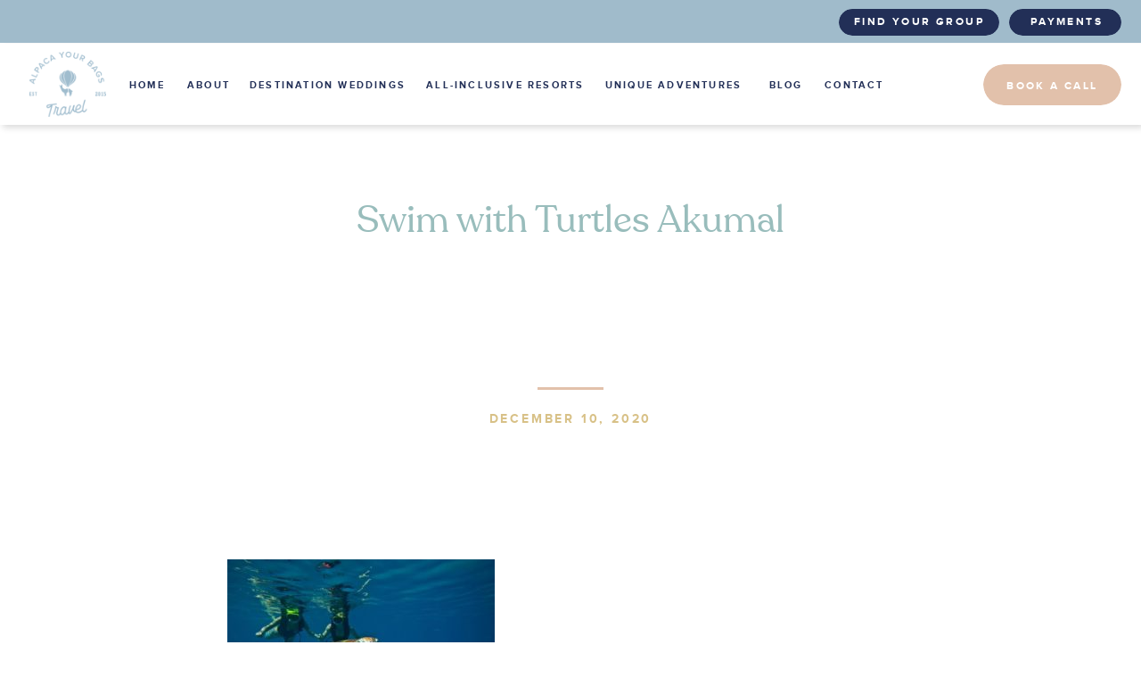

--- FILE ---
content_type: text/html; charset=UTF-8
request_url: https://alpacayourbags.com/2020-travel-holiday-gift-guide/swim-with-turtles-akumal/
body_size: 19665
content:
<!DOCTYPE html>
<html lang="en-US" class="d">
<head>
<link rel="stylesheet" type="text/css" href="//lib.showit.co/engine/2.6.4/showit.css" />
<meta name='robots' content='index, follow, max-image-preview:large, max-snippet:-1, max-video-preview:-1' />

<!-- Google Tag Manager for WordPress by gtm4wp.com -->
<script data-cfasync="false" data-pagespeed-no-defer>
	var gtm4wp_datalayer_name = "dataLayer";
	var dataLayer = dataLayer || [];
</script>
<!-- End Google Tag Manager for WordPress by gtm4wp.com -->
	<!-- This site is optimized with the Yoast SEO plugin v26.7 - https://yoast.com/wordpress/plugins/seo/ -->
	<title>Swim with Turtles Akumal - Alpaca Your Bags Travel</title>
	<link rel="canonical" href="https://alpacayourbags.com/2020-travel-holiday-gift-guide/swim-with-turtles-akumal/" />
	<meta property="og:locale" content="en_US" />
	<meta property="og:type" content="article" />
	<meta property="og:title" content="Swim with Turtles Akumal - Alpaca Your Bags Travel" />
	<meta property="og:description" content="Swim with Turtles Akumal" />
	<meta property="og:url" content="https://alpacayourbags.com/2020-travel-holiday-gift-guide/swim-with-turtles-akumal/" />
	<meta property="og:site_name" content="Alpaca Your Bags Travel" />
	<meta property="article:publisher" content="https://www.facebook.com/alpacayourbags" />
	<meta property="article:modified_time" content="2020-12-10T18:37:21+00:00" />
	<meta property="og:image" content="https://alpacayourbags.com/2020-travel-holiday-gift-guide/swim-with-turtles-akumal" />
	<meta property="og:image:width" content="1000" />
	<meta property="og:image:height" content="668" />
	<meta property="og:image:type" content="image/jpeg" />
	<meta name="twitter:card" content="summary_large_image" />
	<meta name="twitter:site" content="@alpacabags" />
	<script type="application/ld+json" class="yoast-schema-graph">{"@context":"https://schema.org","@graph":[{"@type":"WebPage","@id":"https://alpacayourbags.com/2020-travel-holiday-gift-guide/swim-with-turtles-akumal/","url":"https://alpacayourbags.com/2020-travel-holiday-gift-guide/swim-with-turtles-akumal/","name":"Swim with Turtles Akumal - Alpaca Your Bags Travel","isPartOf":{"@id":"https://alpacayourbags.com/#website"},"primaryImageOfPage":{"@id":"https://alpacayourbags.com/2020-travel-holiday-gift-guide/swim-with-turtles-akumal/#primaryimage"},"image":{"@id":"https://alpacayourbags.com/2020-travel-holiday-gift-guide/swim-with-turtles-akumal/#primaryimage"},"thumbnailUrl":"https://alpacayourbags.com/wp-content/uploads/2020/12/Swim-with-Turtles-Akumal.jpg","datePublished":"2020-12-10T18:37:11+00:00","dateModified":"2020-12-10T18:37:21+00:00","breadcrumb":{"@id":"https://alpacayourbags.com/2020-travel-holiday-gift-guide/swim-with-turtles-akumal/#breadcrumb"},"inLanguage":"en-US","potentialAction":[{"@type":"ReadAction","target":["https://alpacayourbags.com/2020-travel-holiday-gift-guide/swim-with-turtles-akumal/"]}]},{"@type":"ImageObject","inLanguage":"en-US","@id":"https://alpacayourbags.com/2020-travel-holiday-gift-guide/swim-with-turtles-akumal/#primaryimage","url":"https://alpacayourbags.com/wp-content/uploads/2020/12/Swim-with-Turtles-Akumal.jpg","contentUrl":"https://alpacayourbags.com/wp-content/uploads/2020/12/Swim-with-Turtles-Akumal.jpg","width":1000,"height":668,"caption":"Swim with Turtles Akumal"},{"@type":"BreadcrumbList","@id":"https://alpacayourbags.com/2020-travel-holiday-gift-guide/swim-with-turtles-akumal/#breadcrumb","itemListElement":[{"@type":"ListItem","position":1,"name":"Home","item":"https://alpacayourbags.com/"},{"@type":"ListItem","position":2,"name":"2020 TRAVEL HOLIDAY GIFT GUIDE","item":"https://alpacayourbags.com/2020-travel-holiday-gift-guide/"},{"@type":"ListItem","position":3,"name":"Swim with Turtles Akumal"}]},{"@type":"WebSite","@id":"https://alpacayourbags.com/#website","url":"https://alpacayourbags.com/","name":"Alpaca Your Bags Travel","description":"Destination Weddings in the Caribbean","publisher":{"@id":"https://alpacayourbags.com/#organization"},"potentialAction":[{"@type":"SearchAction","target":{"@type":"EntryPoint","urlTemplate":"https://alpacayourbags.com/?s={search_term_string}"},"query-input":{"@type":"PropertyValueSpecification","valueRequired":true,"valueName":"search_term_string"}}],"inLanguage":"en-US"},{"@type":"Organization","@id":"https://alpacayourbags.com/#organization","name":"Alpaca Your Bags Travel","url":"https://alpacayourbags.com/","logo":{"@type":"ImageObject","inLanguage":"en-US","@id":"https://alpacayourbags.com/#/schema/logo/image/","url":"https://alpacayourbags.com/wp-content/uploads/2019/09/Alpaca-Your-Bags-Logo.png","contentUrl":"https://alpacayourbags.com/wp-content/uploads/2019/09/Alpaca-Your-Bags-Logo.png","width":229,"height":259,"caption":"Alpaca Your Bags Travel"},"image":{"@id":"https://alpacayourbags.com/#/schema/logo/image/"},"sameAs":["https://www.facebook.com/alpacayourbags","https://x.com/alpacabags","https://www.instagram.com/alpacabagstravel/","https://www.pinterest.com/alpacabagstravel/","https://www.youtube.com/channel/UCE-qnUtGF-BOlc8gXBpWThw"]}]}</script>
	<!-- / Yoast SEO plugin. -->


<link rel='dns-prefetch' href='//stats.wp.com' />
<link rel='preconnect' href='//c0.wp.com' />
<link rel="alternate" type="application/rss+xml" title="Alpaca Your Bags Travel &raquo; Feed" href="https://alpacayourbags.com/feed/" />
<link rel="alternate" type="application/rss+xml" title="Alpaca Your Bags Travel &raquo; Comments Feed" href="https://alpacayourbags.com/comments/feed/" />
<link rel="alternate" type="application/rss+xml" title="Alpaca Your Bags Travel &raquo; Swim with Turtles Akumal Comments Feed" href="https://alpacayourbags.com/2020-travel-holiday-gift-guide/swim-with-turtles-akumal/feed/" />
<link rel="alternate" title="oEmbed (JSON)" type="application/json+oembed" href="https://alpacayourbags.com/wp-json/oembed/1.0/embed?url=https%3A%2F%2Falpacayourbags.com%2F2020-travel-holiday-gift-guide%2Fswim-with-turtles-akumal%2F" />
<link rel="alternate" title="oEmbed (XML)" type="text/xml+oembed" href="https://alpacayourbags.com/wp-json/oembed/1.0/embed?url=https%3A%2F%2Falpacayourbags.com%2F2020-travel-holiday-gift-guide%2Fswim-with-turtles-akumal%2F&#038;format=xml" />
<style id='wp-emoji-styles-inline-css' type='text/css'>

	img.wp-smiley, img.emoji {
		display: inline !important;
		border: none !important;
		box-shadow: none !important;
		height: 1em !important;
		width: 1em !important;
		margin: 0 0.07em !important;
		vertical-align: -0.1em !important;
		background: none !important;
		padding: 0 !important;
	}
/*# sourceURL=wp-emoji-styles-inline-css */
</style>
<style id='wp-block-library-inline-css' type='text/css'>
:root{--wp-block-synced-color:#7a00df;--wp-block-synced-color--rgb:122,0,223;--wp-bound-block-color:var(--wp-block-synced-color);--wp-editor-canvas-background:#ddd;--wp-admin-theme-color:#007cba;--wp-admin-theme-color--rgb:0,124,186;--wp-admin-theme-color-darker-10:#006ba1;--wp-admin-theme-color-darker-10--rgb:0,107,160.5;--wp-admin-theme-color-darker-20:#005a87;--wp-admin-theme-color-darker-20--rgb:0,90,135;--wp-admin-border-width-focus:2px}@media (min-resolution:192dpi){:root{--wp-admin-border-width-focus:1.5px}}.wp-element-button{cursor:pointer}:root .has-very-light-gray-background-color{background-color:#eee}:root .has-very-dark-gray-background-color{background-color:#313131}:root .has-very-light-gray-color{color:#eee}:root .has-very-dark-gray-color{color:#313131}:root .has-vivid-green-cyan-to-vivid-cyan-blue-gradient-background{background:linear-gradient(135deg,#00d084,#0693e3)}:root .has-purple-crush-gradient-background{background:linear-gradient(135deg,#34e2e4,#4721fb 50%,#ab1dfe)}:root .has-hazy-dawn-gradient-background{background:linear-gradient(135deg,#faaca8,#dad0ec)}:root .has-subdued-olive-gradient-background{background:linear-gradient(135deg,#fafae1,#67a671)}:root .has-atomic-cream-gradient-background{background:linear-gradient(135deg,#fdd79a,#004a59)}:root .has-nightshade-gradient-background{background:linear-gradient(135deg,#330968,#31cdcf)}:root .has-midnight-gradient-background{background:linear-gradient(135deg,#020381,#2874fc)}:root{--wp--preset--font-size--normal:16px;--wp--preset--font-size--huge:42px}.has-regular-font-size{font-size:1em}.has-larger-font-size{font-size:2.625em}.has-normal-font-size{font-size:var(--wp--preset--font-size--normal)}.has-huge-font-size{font-size:var(--wp--preset--font-size--huge)}.has-text-align-center{text-align:center}.has-text-align-left{text-align:left}.has-text-align-right{text-align:right}.has-fit-text{white-space:nowrap!important}#end-resizable-editor-section{display:none}.aligncenter{clear:both}.items-justified-left{justify-content:flex-start}.items-justified-center{justify-content:center}.items-justified-right{justify-content:flex-end}.items-justified-space-between{justify-content:space-between}.screen-reader-text{border:0;clip-path:inset(50%);height:1px;margin:-1px;overflow:hidden;padding:0;position:absolute;width:1px;word-wrap:normal!important}.screen-reader-text:focus{background-color:#ddd;clip-path:none;color:#444;display:block;font-size:1em;height:auto;left:5px;line-height:normal;padding:15px 23px 14px;text-decoration:none;top:5px;width:auto;z-index:100000}html :where(.has-border-color){border-style:solid}html :where([style*=border-top-color]){border-top-style:solid}html :where([style*=border-right-color]){border-right-style:solid}html :where([style*=border-bottom-color]){border-bottom-style:solid}html :where([style*=border-left-color]){border-left-style:solid}html :where([style*=border-width]){border-style:solid}html :where([style*=border-top-width]){border-top-style:solid}html :where([style*=border-right-width]){border-right-style:solid}html :where([style*=border-bottom-width]){border-bottom-style:solid}html :where([style*=border-left-width]){border-left-style:solid}html :where(img[class*=wp-image-]){height:auto;max-width:100%}:where(figure){margin:0 0 1em}html :where(.is-position-sticky){--wp-admin--admin-bar--position-offset:var(--wp-admin--admin-bar--height,0px)}@media screen and (max-width:600px){html :where(.is-position-sticky){--wp-admin--admin-bar--position-offset:0px}}

/*# sourceURL=wp-block-library-inline-css */
</style><style id='global-styles-inline-css' type='text/css'>
:root{--wp--preset--aspect-ratio--square: 1;--wp--preset--aspect-ratio--4-3: 4/3;--wp--preset--aspect-ratio--3-4: 3/4;--wp--preset--aspect-ratio--3-2: 3/2;--wp--preset--aspect-ratio--2-3: 2/3;--wp--preset--aspect-ratio--16-9: 16/9;--wp--preset--aspect-ratio--9-16: 9/16;--wp--preset--color--black: #000000;--wp--preset--color--cyan-bluish-gray: #abb8c3;--wp--preset--color--white: #ffffff;--wp--preset--color--pale-pink: #f78da7;--wp--preset--color--vivid-red: #cf2e2e;--wp--preset--color--luminous-vivid-orange: #ff6900;--wp--preset--color--luminous-vivid-amber: #fcb900;--wp--preset--color--light-green-cyan: #7bdcb5;--wp--preset--color--vivid-green-cyan: #00d084;--wp--preset--color--pale-cyan-blue: #8ed1fc;--wp--preset--color--vivid-cyan-blue: #0693e3;--wp--preset--color--vivid-purple: #9b51e0;--wp--preset--color--central-palette-1: #FFFFFF;--wp--preset--color--central-palette-2: #121325;--wp--preset--color--central-palette-3: #242F59;--wp--preset--color--central-palette-4: #75CABB;--wp--preset--color--central-palette-5: #06A5B4;--wp--preset--color--central-palette-6: #48618D;--wp--preset--color--central-palette-7: #D1BF83;--wp--preset--gradient--vivid-cyan-blue-to-vivid-purple: linear-gradient(135deg,rgb(6,147,227) 0%,rgb(155,81,224) 100%);--wp--preset--gradient--light-green-cyan-to-vivid-green-cyan: linear-gradient(135deg,rgb(122,220,180) 0%,rgb(0,208,130) 100%);--wp--preset--gradient--luminous-vivid-amber-to-luminous-vivid-orange: linear-gradient(135deg,rgb(252,185,0) 0%,rgb(255,105,0) 100%);--wp--preset--gradient--luminous-vivid-orange-to-vivid-red: linear-gradient(135deg,rgb(255,105,0) 0%,rgb(207,46,46) 100%);--wp--preset--gradient--very-light-gray-to-cyan-bluish-gray: linear-gradient(135deg,rgb(238,238,238) 0%,rgb(169,184,195) 100%);--wp--preset--gradient--cool-to-warm-spectrum: linear-gradient(135deg,rgb(74,234,220) 0%,rgb(151,120,209) 20%,rgb(207,42,186) 40%,rgb(238,44,130) 60%,rgb(251,105,98) 80%,rgb(254,248,76) 100%);--wp--preset--gradient--blush-light-purple: linear-gradient(135deg,rgb(255,206,236) 0%,rgb(152,150,240) 100%);--wp--preset--gradient--blush-bordeaux: linear-gradient(135deg,rgb(254,205,165) 0%,rgb(254,45,45) 50%,rgb(107,0,62) 100%);--wp--preset--gradient--luminous-dusk: linear-gradient(135deg,rgb(255,203,112) 0%,rgb(199,81,192) 50%,rgb(65,88,208) 100%);--wp--preset--gradient--pale-ocean: linear-gradient(135deg,rgb(255,245,203) 0%,rgb(182,227,212) 50%,rgb(51,167,181) 100%);--wp--preset--gradient--electric-grass: linear-gradient(135deg,rgb(202,248,128) 0%,rgb(113,206,126) 100%);--wp--preset--gradient--midnight: linear-gradient(135deg,rgb(2,3,129) 0%,rgb(40,116,252) 100%);--wp--preset--font-size--small: 13px;--wp--preset--font-size--medium: 20px;--wp--preset--font-size--large: 36px;--wp--preset--font-size--x-large: 42px;--wp--preset--spacing--20: 0.44rem;--wp--preset--spacing--30: 0.67rem;--wp--preset--spacing--40: 1rem;--wp--preset--spacing--50: 1.5rem;--wp--preset--spacing--60: 2.25rem;--wp--preset--spacing--70: 3.38rem;--wp--preset--spacing--80: 5.06rem;--wp--preset--shadow--natural: 6px 6px 9px rgba(0, 0, 0, 0.2);--wp--preset--shadow--deep: 12px 12px 50px rgba(0, 0, 0, 0.4);--wp--preset--shadow--sharp: 6px 6px 0px rgba(0, 0, 0, 0.2);--wp--preset--shadow--outlined: 6px 6px 0px -3px rgb(255, 255, 255), 6px 6px rgb(0, 0, 0);--wp--preset--shadow--crisp: 6px 6px 0px rgb(0, 0, 0);}:where(.is-layout-flex){gap: 0.5em;}:where(.is-layout-grid){gap: 0.5em;}body .is-layout-flex{display: flex;}.is-layout-flex{flex-wrap: wrap;align-items: center;}.is-layout-flex > :is(*, div){margin: 0;}body .is-layout-grid{display: grid;}.is-layout-grid > :is(*, div){margin: 0;}:where(.wp-block-columns.is-layout-flex){gap: 2em;}:where(.wp-block-columns.is-layout-grid){gap: 2em;}:where(.wp-block-post-template.is-layout-flex){gap: 1.25em;}:where(.wp-block-post-template.is-layout-grid){gap: 1.25em;}.has-black-color{color: var(--wp--preset--color--black) !important;}.has-cyan-bluish-gray-color{color: var(--wp--preset--color--cyan-bluish-gray) !important;}.has-white-color{color: var(--wp--preset--color--white) !important;}.has-pale-pink-color{color: var(--wp--preset--color--pale-pink) !important;}.has-vivid-red-color{color: var(--wp--preset--color--vivid-red) !important;}.has-luminous-vivid-orange-color{color: var(--wp--preset--color--luminous-vivid-orange) !important;}.has-luminous-vivid-amber-color{color: var(--wp--preset--color--luminous-vivid-amber) !important;}.has-light-green-cyan-color{color: var(--wp--preset--color--light-green-cyan) !important;}.has-vivid-green-cyan-color{color: var(--wp--preset--color--vivid-green-cyan) !important;}.has-pale-cyan-blue-color{color: var(--wp--preset--color--pale-cyan-blue) !important;}.has-vivid-cyan-blue-color{color: var(--wp--preset--color--vivid-cyan-blue) !important;}.has-vivid-purple-color{color: var(--wp--preset--color--vivid-purple) !important;}.has-black-background-color{background-color: var(--wp--preset--color--black) !important;}.has-cyan-bluish-gray-background-color{background-color: var(--wp--preset--color--cyan-bluish-gray) !important;}.has-white-background-color{background-color: var(--wp--preset--color--white) !important;}.has-pale-pink-background-color{background-color: var(--wp--preset--color--pale-pink) !important;}.has-vivid-red-background-color{background-color: var(--wp--preset--color--vivid-red) !important;}.has-luminous-vivid-orange-background-color{background-color: var(--wp--preset--color--luminous-vivid-orange) !important;}.has-luminous-vivid-amber-background-color{background-color: var(--wp--preset--color--luminous-vivid-amber) !important;}.has-light-green-cyan-background-color{background-color: var(--wp--preset--color--light-green-cyan) !important;}.has-vivid-green-cyan-background-color{background-color: var(--wp--preset--color--vivid-green-cyan) !important;}.has-pale-cyan-blue-background-color{background-color: var(--wp--preset--color--pale-cyan-blue) !important;}.has-vivid-cyan-blue-background-color{background-color: var(--wp--preset--color--vivid-cyan-blue) !important;}.has-vivid-purple-background-color{background-color: var(--wp--preset--color--vivid-purple) !important;}.has-black-border-color{border-color: var(--wp--preset--color--black) !important;}.has-cyan-bluish-gray-border-color{border-color: var(--wp--preset--color--cyan-bluish-gray) !important;}.has-white-border-color{border-color: var(--wp--preset--color--white) !important;}.has-pale-pink-border-color{border-color: var(--wp--preset--color--pale-pink) !important;}.has-vivid-red-border-color{border-color: var(--wp--preset--color--vivid-red) !important;}.has-luminous-vivid-orange-border-color{border-color: var(--wp--preset--color--luminous-vivid-orange) !important;}.has-luminous-vivid-amber-border-color{border-color: var(--wp--preset--color--luminous-vivid-amber) !important;}.has-light-green-cyan-border-color{border-color: var(--wp--preset--color--light-green-cyan) !important;}.has-vivid-green-cyan-border-color{border-color: var(--wp--preset--color--vivid-green-cyan) !important;}.has-pale-cyan-blue-border-color{border-color: var(--wp--preset--color--pale-cyan-blue) !important;}.has-vivid-cyan-blue-border-color{border-color: var(--wp--preset--color--vivid-cyan-blue) !important;}.has-vivid-purple-border-color{border-color: var(--wp--preset--color--vivid-purple) !important;}.has-vivid-cyan-blue-to-vivid-purple-gradient-background{background: var(--wp--preset--gradient--vivid-cyan-blue-to-vivid-purple) !important;}.has-light-green-cyan-to-vivid-green-cyan-gradient-background{background: var(--wp--preset--gradient--light-green-cyan-to-vivid-green-cyan) !important;}.has-luminous-vivid-amber-to-luminous-vivid-orange-gradient-background{background: var(--wp--preset--gradient--luminous-vivid-amber-to-luminous-vivid-orange) !important;}.has-luminous-vivid-orange-to-vivid-red-gradient-background{background: var(--wp--preset--gradient--luminous-vivid-orange-to-vivid-red) !important;}.has-very-light-gray-to-cyan-bluish-gray-gradient-background{background: var(--wp--preset--gradient--very-light-gray-to-cyan-bluish-gray) !important;}.has-cool-to-warm-spectrum-gradient-background{background: var(--wp--preset--gradient--cool-to-warm-spectrum) !important;}.has-blush-light-purple-gradient-background{background: var(--wp--preset--gradient--blush-light-purple) !important;}.has-blush-bordeaux-gradient-background{background: var(--wp--preset--gradient--blush-bordeaux) !important;}.has-luminous-dusk-gradient-background{background: var(--wp--preset--gradient--luminous-dusk) !important;}.has-pale-ocean-gradient-background{background: var(--wp--preset--gradient--pale-ocean) !important;}.has-electric-grass-gradient-background{background: var(--wp--preset--gradient--electric-grass) !important;}.has-midnight-gradient-background{background: var(--wp--preset--gradient--midnight) !important;}.has-small-font-size{font-size: var(--wp--preset--font-size--small) !important;}.has-medium-font-size{font-size: var(--wp--preset--font-size--medium) !important;}.has-large-font-size{font-size: var(--wp--preset--font-size--large) !important;}.has-x-large-font-size{font-size: var(--wp--preset--font-size--x-large) !important;}
/*# sourceURL=global-styles-inline-css */
</style>

<style id='classic-theme-styles-inline-css' type='text/css'>
/*! This file is auto-generated */
.wp-block-button__link{color:#fff;background-color:#32373c;border-radius:9999px;box-shadow:none;text-decoration:none;padding:calc(.667em + 2px) calc(1.333em + 2px);font-size:1.125em}.wp-block-file__button{background:#32373c;color:#fff;text-decoration:none}
/*# sourceURL=/wp-includes/css/classic-themes.min.css */
</style>
<link rel='stylesheet' id='pub-style-css' href='https://alpacayourbags.com/wp-content/themes/showit/pubs/kzg9qy4ttuwzb-z8zg6iza/20260120204010Sq9kppw/assets/pub.css?ver=1768941640' type='text/css' media='all' />
<script type="text/javascript" src="https://c0.wp.com/c/6.9/wp-includes/js/jquery/jquery.min.js" id="jquery-core-js"></script>
<script type="text/javascript" id="jquery-core-js-after">
/* <![CDATA[ */
$ = jQuery;
//# sourceURL=jquery-core-js-after
/* ]]> */
</script>
<script type="text/javascript" src="https://c0.wp.com/c/6.9/wp-includes/js/jquery/jquery-migrate.min.js" id="jquery-migrate-js"></script>
<script type="text/javascript" src="https://alpacayourbags.com/wp-content/plugins/sticky-menu-or-anything-on-scroll/assets/js/jq-sticky-anything.min.js?ver=2.1.1" id="stickyAnythingLib-js"></script>
<script type="text/javascript" src="https://alpacayourbags.com/wp-content/themes/showit/pubs/kzg9qy4ttuwzb-z8zg6iza/20260120204010Sq9kppw/assets/pub.js?ver=1768941640" id="pub-script-js"></script>
<link rel="https://api.w.org/" href="https://alpacayourbags.com/wp-json/" /><link rel="alternate" title="JSON" type="application/json" href="https://alpacayourbags.com/wp-json/wp/v2/media/3366" /><link rel="EditURI" type="application/rsd+xml" title="RSD" href="https://alpacayourbags.com/xmlrpc.php?rsd" />
<link rel='shortlink' href='https://alpacayourbags.com/?p=3366' />
	<style>img#wpstats{display:none}</style>
		
<!-- Google Tag Manager for WordPress by gtm4wp.com -->
<!-- GTM Container placement set to automatic -->
<script data-cfasync="false" data-pagespeed-no-defer type="text/javascript">
	var dataLayer_content = {"pagePostType":"attachment","pagePostType2":"single-attachment","pagePostAuthor":"Ashley Morris"};
	dataLayer.push( dataLayer_content );
</script>
<script data-cfasync="false" data-pagespeed-no-defer type="text/javascript">
(function(w,d,s,l,i){w[l]=w[l]||[];w[l].push({'gtm.start':
new Date().getTime(),event:'gtm.js'});var f=d.getElementsByTagName(s)[0],
j=d.createElement(s),dl=l!='dataLayer'?'&l='+l:'';j.async=true;j.src=
'//www.googletagmanager.com/gtm.js?id='+i+dl;f.parentNode.insertBefore(j,f);
})(window,document,'script','dataLayer','GTM-N84JM64');
</script>
<!-- End Google Tag Manager for WordPress by gtm4wp.com -->
<!-- Meta Pixel Code -->
<script type='text/javascript'>
!function(f,b,e,v,n,t,s){if(f.fbq)return;n=f.fbq=function(){n.callMethod?
n.callMethod.apply(n,arguments):n.queue.push(arguments)};if(!f._fbq)f._fbq=n;
n.push=n;n.loaded=!0;n.version='2.0';n.queue=[];t=b.createElement(e);t.async=!0;
t.src=v;s=b.getElementsByTagName(e)[0];s.parentNode.insertBefore(t,s)}(window,
document,'script','https://connect.facebook.net/en_US/fbevents.js');
</script>
<!-- End Meta Pixel Code -->
<script type='text/javascript'>var url = window.location.origin + '?ob=open-bridge';
            fbq('set', 'openbridge', '1496847197290111', url);
fbq('init', '1496847197290111', {}, {
    "agent": "wordpress-6.9-4.1.5"
})</script><script type='text/javascript'>
    fbq('track', 'PageView', []);
  </script><link rel="icon" href="https://alpacayourbags.com/wp-content/uploads/2019/09/cropped-Alpaca-Favicon-2-32x32.png" sizes="32x32" />
<link rel="icon" href="https://alpacayourbags.com/wp-content/uploads/2019/09/cropped-Alpaca-Favicon-2-192x192.png" sizes="192x192" />
<link rel="apple-touch-icon" href="https://alpacayourbags.com/wp-content/uploads/2019/09/cropped-Alpaca-Favicon-2-180x180.png" />
<meta name="msapplication-TileImage" content="https://alpacayourbags.com/wp-content/uploads/2019/09/cropped-Alpaca-Favicon-2-270x270.png" />
<style id="kt_central_palette_gutenberg_css" type="text/css">.has-central-palette-1-color{color:#FFFFFF !important}.has-central-palette-1-background-color{background-color:#FFFFFF !important}.has-central-palette-2-color{color:#121325 !important}.has-central-palette-2-background-color{background-color:#121325 !important}.has-central-palette-3-color{color:#242F59 !important}.has-central-palette-3-background-color{background-color:#242F59 !important}.has-central-palette-4-color{color:#75CABB !important}.has-central-palette-4-background-color{background-color:#75CABB !important}.has-central-palette-5-color{color:#06A5B4 !important}.has-central-palette-5-background-color{background-color:#06A5B4 !important}.has-central-palette-6-color{color:#48618D !important}.has-central-palette-6-background-color{background-color:#48618D !important}.has-central-palette-7-color{color:#D1BF83 !important}.has-central-palette-7-background-color{background-color:#D1BF83 !important}
</style>

<meta charset="UTF-8" />
<meta name="viewport" content="width=device-width, initial-scale=1" />
<link rel="icon" type="image/png" href="//static.showit.co/200/yoR1xqKfTXKuSY7DzC0f7A/174490/alpaca-01-deepsea.png" />
<link rel="preconnect" href="https://static.showit.co" />

<link rel="preconnect" href="https://fonts.googleapis.com">
<link rel="preconnect" href="https://fonts.gstatic.com" crossorigin>
<link href="https://fonts.googleapis.com/css?family=Montserrat:300" rel="stylesheet" type="text/css"/>
<style>
@font-face{font-family:Proxima Nova Bold;src:url('//static.showit.co/file/6wHZ3BUASNaoF55rb4Oy1g/174490/proxima-nova-bold-webfont.woff');}
@font-face{font-family:Recoleta Regular;src:url('//static.showit.co/file/59Ncz0WDSQO2tTjydYlt4Q/174490/recoleta-regular-webfont.woff');}
</style>
<script id="init_data" type="application/json">
{"mobile":{"w":320},"desktop":{"w":1200,"defaultTrIn":{"type":"fade"},"defaultTrOut":{"type":"fade"},"bgFillType":"color","bgColor":"#000000:0"},"sid":"kzg9qy4ttuwzb-z8zg6iza","break":768,"assetURL":"//static.showit.co","contactFormId":"174490/306360","cfAction":"aHR0cHM6Ly9jbGllbnRzZXJ2aWNlLnNob3dpdC5jby9jb250YWN0Zm9ybQ==","sgAction":"aHR0cHM6Ly9jbGllbnRzZXJ2aWNlLnNob3dpdC5jby9zb2NpYWxncmlk","blockData":[{"slug":"header","visible":"a","states":[],"d":{"h":140,"w":1200,"locking":{"side":"st","scrollOffset":1},"bgFillType":"color","bgColor":"colors-7","bgMediaType":"none"},"m":{"h":75,"w":320,"locking":{"side":"st","scrollOffset":1},"bgFillType":"color","bgColor":"colors-7","bgMediaType":"none"}},{"slug":"post-title","visible":"a","states":[],"d":{"h":436,"w":1200,"locking":{"offset":100},"nature":"dH","bgFillType":"color","bgColor":"#FFFFFF","bgMediaType":"none"},"m":{"h":403,"w":320,"nature":"dH","bgFillType":"color","bgColor":"#FFFFFF","bgMediaType":"none"}},{"slug":"post-meta","visible":"a","states":[],"d":{"h":411,"w":1200,"nature":"dH","bgFillType":"color","bgColor":"#FFFFFF","bgMediaType":"none"},"m":{"h":691,"w":320,"nature":"dH","bgFillType":"color","bgColor":"#FFFFFF","bgMediaType":"none"}},{"slug":"space","visible":"d","states":[],"d":{"h":100,"w":1200,"bgFillType":"color","bgColor":"colors-7","bgMediaType":"none"},"m":{"h":200,"w":320,"bgFillType":"color","bgColor":"colors-7","bgMediaType":"none"}},{"slug":"comments","visible":"a","states":[],"d":{"h":97,"w":1200,"nature":"dH","bgFillType":"color","bgColor":"#FFFFFF","bgMediaType":"none"},"m":{"h":79,"w":320,"nature":"dH","bgFillType":"color","bgColor":"#FFFFFF","bgMediaType":"none"}},{"slug":"comments-form","visible":"a","states":[],"d":{"h":97,"w":1200,"nature":"dH","bgFillType":"color","bgColor":"#FFFFFF","bgMediaType":"none"},"m":{"h":79,"w":320,"nature":"dH","bgFillType":"color","bgColor":"#FFFFFF","bgMediaType":"none"}},{"slug":"pagination","visible":"a","states":[],"d":{"h":241,"w":1200,"nature":"dH","bgFillType":"color","bgColor":"#FFFFFF","bgMediaType":"none"},"m":{"h":201,"w":320,"nature":"dH","bgFillType":"color","bgColor":"#FFFFFF","bgMediaType":"none"}},{"slug":"footer","visible":"a","states":[],"d":{"h":362,"w":1200,"bgFillType":"color","bgColor":"colors-7","bgMediaType":"image","bgImage":{"key":"E6_wY_YZQoqddetS8LmIUA/174490/texture-01.png","aspect_ratio":0.75,"title":"Texture-01","type":"asset"},"bgOpacity":100,"bgPos":"cm","bgScale":"cover","bgScroll":"x"},"m":{"h":919,"w":320,"bgFillType":"color","bgColor":"colors-7","bgMediaType":"image","bgImage":{"key":"E6_wY_YZQoqddetS8LmIUA/174490/texture-01.png","aspect_ratio":0.75,"title":"Texture-01","type":"asset"},"bgOpacity":100,"bgPos":"cm","bgScale":"cover","bgScroll":"p"}},{"slug":"mobile-nav","visible":"m","states":[],"d":{"h":200,"w":1200,"bgFillType":"color","bgColor":"colors-7","bgMediaType":"none"},"m":{"h":600,"w":320,"locking":{"side":"t"},"nature":"wH","bgFillType":"color","bgColor":"colors-7:90","bgMediaType":"image","bgImage":{"key":"TW9uOpejQiW-QExTh6hOZA/174490/playbook_retreat_dr_catalina-19.jpg","aspect_ratio":1.50015,"title":"PLAYBOOK RETREAT DR Catalina-19","type":"asset"},"bgOpacity":20,"bgPos":"cm","bgScale":"cover","bgScroll":"p"}}],"elementData":[{"type":"iframe","visible":"a","id":"header_0","blockId":"header","m":{"x":48,"y":11,"w":63,"h":53,"a":0},"d":{"x":2,"y":48,"w":34,"h":22,"a":0}},{"type":"simple","visible":"a","id":"header_1","blockId":"header","m":{"x":0,"y":1,"w":320,"h":75,"a":0},"d":{"x":0,"y":49,"w":1200,"h":91,"a":0,"o":30,"lockH":"s"}},{"type":"simple","visible":"d","id":"header_2","blockId":"header","m":{"x":48,"y":11,"w":224,"h":52.5,"a":0},"d":{"x":0,"y":-2,"w":1200,"h":50,"a":0,"lockH":"s"}},{"type":"text","visible":"d","id":"header_3","blockId":"header","m":{"x":53,"y":41,"w":83,"h":21,"a":0},"d":{"x":471,"y":86,"w":197,"h":26,"a":0,"lockH":"l"}},{"type":"text","visible":"d","id":"header_4","blockId":"header","m":{"x":53,"y":41,"w":83,"h":21,"a":0},"d":{"x":270,"y":86,"w":195,"h":26,"a":0,"lockH":"l"}},{"type":"simple","visible":"d","id":"header_5","blockId":"header","m":{"x":48,"y":30,"w":224,"h":140,"a":0},"d":{"x":1052,"y":10,"w":126,"h":30,"a":0,"lockH":"r"}},{"type":"text","visible":"d","id":"header_6","blockId":"header","m":{"x":53,"y":41,"w":83,"h":21,"a":0},"d":{"x":208,"y":86,"w":52,"h":26,"a":0,"lockH":"l"}},{"type":"icon","visible":"m","id":"header_7","blockId":"header","m":{"x":265,"y":19,"w":37,"h":37,"a":0},"d":{"x":1161,"y":37,"w":35,"h":35,"a":0},"pc":[{"type":"show","block":"mobile-nav"}]},{"type":"graphic","visible":"a","id":"header_8","blockId":"header","m":{"x":25,"y":12,"w":61,"h":52,"a":0},"d":{"x":33,"y":58,"w":86,"h":73,"a":0,"lockH":"l"},"c":{"key":"HGdbYEe5QZSbsMTeM1Fp5w/174490/secondary-logo-azul.png","aspect_ratio":1.17793}},{"type":"simple","visible":"d","id":"header_9","blockId":"header","m":{"x":48,"y":75,"w":224,"h":350,"a":0},"d":{"x":1023,"y":72,"w":155,"h":46,"a":0,"lockH":"r","lockV":"t"}},{"type":"text","visible":"d","id":"header_10","blockId":"header","m":{"x":109,"y":242,"w":102,"h":17,"a":0},"d":{"x":1040,"y":86,"w":121,"h":19,"a":0,"lockH":"r","lockV":"t"}},{"type":"text","visible":"d","id":"header_11","blockId":"header","m":{"x":53,"y":41,"w":83,"h":21,"a":0},"d":{"x":920,"y":86,"w":77,"h":26,"a":0,"lockH":"l"}},{"type":"text","visible":"d","id":"header_12","blockId":"header","m":{"x":53,"y":41,"w":83,"h":21,"a":0},"d":{"x":668,"y":86,"w":175,"h":26,"a":0,"lockH":"l"}},{"type":"text","visible":"d","id":"header_13","blockId":"header","m":{"x":53,"y":41,"w":83,"h":21,"a":0},"d":{"x":843,"y":86,"w":77,"h":26,"a":0,"lockH":"l"}},{"type":"text","visible":"d","id":"header_14","blockId":"header","m":{"x":109,"y":92,"w":102,"h":17,"a":0},"d":{"x":1067,"y":14,"w":99,"h":19,"a":0,"lockH":"r"}},{"type":"text","visible":"d","id":"header_17","blockId":"header","m":{"x":53,"y":41,"w":83,"h":21,"a":0},"d":{"x":139,"y":86,"w":52,"h":26,"a":0,"lockH":"l"}},{"type":"simple","visible":"d","id":"header_18","blockId":"header","m":{"x":48,"y":30,"w":224,"h":140,"a":0},"d":{"x":861,"y":10,"w":180,"h":30,"a":0,"lockH":"r"}},{"type":"text","visible":"d","id":"header_19","blockId":"header","m":{"x":109,"y":92,"w":102,"h":17,"a":0},"d":{"x":861,"y":14,"w":181,"h":19,"a":0,"lockH":"r"}},{"type":"text","visible":"a","id":"post-title_0","blockId":"post-title","m":{"x":20,"y":52,"w":280,"h":192,"a":0},"d":{"x":300,"y":82,"w":600,"h":201,"a":0}},{"type":"text","visible":"a","id":"post-title_1","blockId":"post-title","m":{"x":55,"y":299,"w":211,"h":93,"a":0},"d":{"x":345,"y":357,"w":524,"h":63,"a":0}},{"type":"text","visible":"a","id":"post-title_2","blockId":"post-title","m":{"x":75,"y":268,"w":170,"h":22,"a":0},"d":{"x":440,"y":317,"w":320,"h":29,"a":0}},{"type":"simple","visible":"a","id":"post-title_3","blockId":"post-title","m":{"x":130,"y":253,"w":60,"h":2,"a":0},"d":{"x":563,"y":294,"w":74,"h":3,"a":0}},{"type":"text","visible":"a","id":"post-meta_0","blockId":"post-meta","m":{"x":20,"y":35,"w":280,"h":250,"a":0},"d":{"x":215,"y":51,"w":770,"h":370,"a":0}},{"type":"text","visible":"a","id":"comments_0","blockId":"comments","m":{"x":13.993,"y":50,"w":292.015,"h":26.004,"a":0},"d":{"x":100,"y":61,"w":809.009,"h":33.014,"a":0}},{"type":"text","visible":"a","id":"comments_1","blockId":"comments","m":{"x":28,"y":20,"w":265.003,"h":17.003,"a":0},"d":{"x":89,"y":15,"w":277,"h":24,"a":0}},{"type":"text","visible":"a","id":"comments-form_0","blockId":"comments-form","m":{"x":14,"y":19,"w":292.001,"h":57.014,"a":0},"d":{"x":100,"y":11,"w":809.016,"h":78.011,"a":0}},{"type":"text","visible":"a","id":"pagination_0","blockId":"pagination","m":{"x":12,"y":25,"w":296,"h":38,"a":0},"d":{"x":632.75,"y":32,"w":506.02,"h":29.018,"a":0}},{"type":"text","visible":"a","id":"pagination_1","blockId":"pagination","m":{"x":12,"y":84,"w":296,"h":39,"a":0},"d":{"x":50,"y":34,"w":527.021,"h":29.022,"a":0}},{"type":"graphic","visible":"a","id":"footer_1","blockId":"footer","m":{"x":87,"y":31,"w":147,"h":210,"a":0},"d":{"x":537,"y":62,"w":127,"h":181,"a":0},"c":{"key":"ws0ttyVdSjuajFy-4KbiXQ/174490/primary-logo-coconut.png","aspect_ratio":0.70161}},{"type":"text","visible":"a","id":"footer_7","blockId":"footer","m":{"x":44,"y":276,"w":114,"h":19,"a":0},"d":{"x":57,"y":53,"w":114,"h":19,"a":0,"lockH":"l"}},{"type":"text","visible":"a","id":"footer_8","blockId":"footer","m":{"x":41,"y":324,"w":200,"h":19,"a":0},"d":{"x":57,"y":95,"w":200,"h":19,"a":0,"lockH":"l"}},{"type":"text","visible":"a","id":"footer_9","blockId":"footer","m":{"x":41,"y":477,"w":193,"h":19,"a":0},"d":{"x":57,"y":209,"w":193,"h":19,"a":0,"lockH":"l"}},{"type":"text","visible":"a","id":"footer_10","blockId":"footer","m":{"x":41,"y":366,"w":219,"h":19,"a":0},"d":{"x":57,"y":133,"w":243,"h":19,"a":0,"lockH":"l"}},{"type":"text","visible":"a","id":"footer_11","blockId":"footer","m":{"x":41,"y":644,"w":211,"h":19,"a":0},"d":{"x":983,"y":133,"w":166,"h":19,"a":0,"lockH":"r"}},{"type":"icon","visible":"a","id":"footer_12","blockId":"footer","m":{"x":76,"y":777,"w":21,"h":22,"a":0},"d":{"x":89,"y":301,"w":21,"h":22,"a":0,"lockH":"l"}},{"type":"icon","visible":"a","id":"footer_13","blockId":"footer","m":{"x":109,"y":777,"w":21,"h":22,"a":0},"d":{"x":122,"y":301,"w":21,"h":22,"a":0,"lockH":"l"}},{"type":"icon","visible":"a","id":"footer_14","blockId":"footer","m":{"x":44,"y":777,"w":21,"h":22,"a":0},"d":{"x":57,"y":301,"w":21,"h":22,"a":0,"lockH":"l"}},{"type":"icon","visible":"a","id":"footer_15","blockId":"footer","m":{"x":141,"y":777,"w":21,"h":22,"a":0},"d":{"x":154,"y":300,"w":21,"h":22,"a":0,"lockH":"l"}},{"type":"text","visible":"a","id":"footer_17","blockId":"footer","m":{"x":46,"y":826,"w":223,"h":19,"a":0},"d":{"x":422,"y":273,"w":356,"h":49,"a":0}},{"type":"text","visible":"a","id":"footer_18","blockId":"footer","m":{"x":41,"y":519,"w":193,"h":19,"a":0},"d":{"x":57,"y":247,"w":193,"h":19,"a":0,"lockH":"l"}},{"type":"text","visible":"a","id":"footer_19","blockId":"footer","m":{"x":41,"y":603,"w":260,"h":19,"a":0},"d":{"x":897,"y":209,"w":252,"h":19,"a":0,"lockH":"r"}},{"type":"text","visible":"a","id":"footer_20","blockId":"footer","m":{"x":41,"y":408,"w":260,"h":47,"a":0},"d":{"x":57,"y":171,"w":305,"h":19,"a":0,"lockH":"l"}},{"type":"text","visible":"a","id":"footer_21","blockId":"footer","m":{"x":41,"y":561,"w":162,"h":19,"a":0},"d":{"x":991,"y":171,"w":158,"h":19,"a":0,"lockH":"r"}},{"type":"text","visible":"a","id":"footer_22","blockId":"footer","m":{"x":41,"y":686,"w":68,"h":19,"a":0},"d":{"x":956,"y":95,"w":193,"h":19,"a":0,"lockH":"r"}},{"type":"text","visible":"a","id":"footer_23","blockId":"footer","m":{"x":41,"y":728,"w":260,"h":19,"a":0},"d":{"x":888,"y":247,"w":261,"h":19,"a":0,"lockH":"r"}},{"type":"icon","visible":"a","id":"footer_24","blockId":"footer","m":{"x":176,"y":777,"w":21,"h":22,"a":0},"d":{"x":193,"y":300,"w":21,"h":22,"a":0,"lockH":"l"}},{"type":"simple","visible":"a","id":"mobile-nav_0","blockId":"mobile-nav","m":{"x":0,"y":0,"w":320,"h":600,"a":0,"lockV":"s"},"d":{"x":0,"y":0,"w":1205,"h":705,"a":0,"lockH":"s","lockV":"s"}},{"type":"icon","visible":"m","id":"mobile-nav_1","blockId":"mobile-nav","m":{"x":265,"y":18,"w":37,"h":37,"a":0},"d":{"x":1161,"y":37,"w":35,"h":35,"a":0},"pc":[{"type":"hide","block":"mobile-nav"}]},{"type":"graphic","visible":"a","id":"mobile-nav_2","blockId":"mobile-nav","m":{"x":153,"y":392,"w":224,"h":224,"a":0,"lockV":"b"},"d":{"x":530,"y":30,"w":140,"h":140,"a":0},"c":{"key":"NJ1gPKbNTrmPREv6V-TYag/174490/tag-03-white.png","aspect_ratio":1}},{"type":"text","visible":"a","id":"mobile-nav_3","blockId":"mobile-nav","m":{"x":27,"y":120,"w":130,"h":31,"a":0,"lockV":"t"},"d":{"x":518,"y":81,"w":163.79999999999998,"h":39,"a":0}},{"type":"line","visible":"a","id":"mobile-nav_4","blockId":"mobile-nav","m":{"x":27,"y":151,"w":135,"h":1,"a":0,"lockV":"t"},"d":{"x":360,"y":99,"w":480,"h":3,"a":0}},{"type":"text","visible":"a","id":"mobile-nav_5","blockId":"mobile-nav","m":{"x":27,"y":175,"w":102,"h":17,"a":0},"d":{"x":543,"y":91,"w":114,"h":19,"a":0},"pc":[{"type":"hide","block":"mobile-nav"}]},{"type":"text","visible":"a","id":"mobile-nav_6","blockId":"mobile-nav","m":{"x":27,"y":213,"w":102,"h":17,"a":0},"d":{"x":543,"y":91,"w":114,"h":19,"a":0},"pc":[{"type":"hide","block":"mobile-nav"}]},{"type":"text","visible":"a","id":"mobile-nav_7","blockId":"mobile-nav","m":{"x":27,"y":251,"w":227,"h":17,"a":0},"d":{"x":543,"y":91,"w":114,"h":19,"a":0}},{"type":"text","visible":"a","id":"mobile-nav_8","blockId":"mobile-nav","m":{"x":27,"y":290,"w":253,"h":17,"a":0},"d":{"x":543,"y":91,"w":114,"h":19,"a":0}},{"type":"text","visible":"a","id":"mobile-nav_9","blockId":"mobile-nav","m":{"x":27,"y":371,"w":253,"h":17,"a":0},"d":{"x":543,"y":91,"w":114,"h":19,"a":0}},{"type":"text","visible":"a","id":"mobile-nav_10","blockId":"mobile-nav","m":{"x":27,"y":409,"w":253,"h":17,"a":0},"d":{"x":543,"y":91,"w":114,"h":19,"a":0}},{"type":"simple","visible":"a","id":"mobile-nav_11","blockId":"mobile-nav","m":{"x":26,"y":67,"w":269,"h":31,"a":0},"d":{"x":860,"y":10,"w":322,"h":30,"a":0,"lockH":"r"}},{"type":"text","visible":"a","id":"mobile-nav_12","blockId":"mobile-nav","m":{"x":41,"y":73,"w":156,"h":17,"a":0},"d":{"x":884,"y":14,"w":181,"h":19,"a":0,"lockH":"r"}},{"type":"text","visible":"a","id":"mobile-nav_13","blockId":"mobile-nav","m":{"x":193,"y":73,"w":102,"h":17,"a":0},"d":{"x":1071,"y":14,"w":99,"h":19,"a":0,"lockH":"r"}},{"type":"text","visible":"a","id":"mobile-nav_14","blockId":"mobile-nav","m":{"x":27,"y":332,"w":253,"h":17,"a":0},"d":{"x":543,"y":91,"w":114,"h":19,"a":0}},{"type":"text","visible":"a","id":"mobile-nav_15","blockId":"mobile-nav","m":{"x":27,"y":445,"w":253,"h":17,"a":0},"d":{"x":543,"y":91,"w":114,"h":19,"a":0}}]}
</script>
<link
rel="stylesheet"
type="text/css"
href="https://cdnjs.cloudflare.com/ajax/libs/animate.css/3.4.0/animate.min.css"
/>


<script src="//lib.showit.co/engine/2.6.4/showit-lib.min.js"></script>
<script src="//lib.showit.co/engine/2.6.4/showit.min.js"></script>
<script>

function initPage(){

}
</script>

<style id="si-page-css">
html.m {background-color:rgba(0,0,0,0);}
html.d {background-color:rgba(0,0,0,0);}
.d .se:has(.st-primary) {border-radius:10px;box-shadow:none;opacity:1;overflow:hidden;transition-duration:0.5s;}
.d .st-primary {padding:10px 14px 10px 14px;border-width:0px;border-color:rgba(0,0,0,1);background-color:rgba(0,0,0,1);background-image:none;border-radius:inherit;transition-duration:0.5s;}
.d .st-primary span {color:rgba(255,255,255,1);font-family:'Proxima Nova Bold';font-weight:400;font-style:normal;font-size:14px;text-align:center;text-transform:uppercase;letter-spacing:0.2em;line-height:1.8;transition-duration:0.5s;}
.d .se:has(.st-primary:hover), .d .se:has(.trigger-child-hovers:hover .st-primary) {}
.d .st-primary.se-button:hover, .d .trigger-child-hovers:hover .st-primary.se-button {background-color:rgba(0,0,0,1);background-image:none;transition-property:background-color,background-image;}
.d .st-primary.se-button:hover span, .d .trigger-child-hovers:hover .st-primary.se-button span {}
.m .se:has(.st-primary) {border-radius:10px;box-shadow:none;opacity:1;overflow:hidden;}
.m .st-primary {padding:10px 14px 10px 14px;border-width:0px;border-color:rgba(0,0,0,1);background-color:rgba(0,0,0,1);background-image:none;border-radius:inherit;}
.m .st-primary span {color:rgba(255,255,255,1);font-family:'Proxima Nova Bold';font-weight:400;font-style:normal;font-size:12px;text-align:center;text-transform:uppercase;letter-spacing:0.2em;line-height:1.8;}
.d .se:has(.st-secondary) {border-radius:10px;box-shadow:none;opacity:1;overflow:hidden;transition-duration:0.5s;}
.d .st-secondary {padding:10px 14px 10px 14px;border-width:2px;border-color:rgba(0,0,0,1);background-color:rgba(0,0,0,0);background-image:none;border-radius:inherit;transition-duration:0.5s;}
.d .st-secondary span {color:rgba(0,0,0,1);font-family:'Proxima Nova Bold';font-weight:400;font-style:normal;font-size:14px;text-align:center;text-transform:uppercase;letter-spacing:0.2em;line-height:1.8;transition-duration:0.5s;}
.d .se:has(.st-secondary:hover), .d .se:has(.trigger-child-hovers:hover .st-secondary) {}
.d .st-secondary.se-button:hover, .d .trigger-child-hovers:hover .st-secondary.se-button {border-color:rgba(0,0,0,0.7);background-color:rgba(0,0,0,0);background-image:none;transition-property:border-color,background-color,background-image;}
.d .st-secondary.se-button:hover span, .d .trigger-child-hovers:hover .st-secondary.se-button span {color:rgba(0,0,0,0.7);transition-property:color;}
.m .se:has(.st-secondary) {border-radius:10px;box-shadow:none;opacity:1;overflow:hidden;}
.m .st-secondary {padding:10px 14px 10px 14px;border-width:2px;border-color:rgba(0,0,0,1);background-color:rgba(0,0,0,0);background-image:none;border-radius:inherit;}
.m .st-secondary span {color:rgba(0,0,0,1);font-family:'Proxima Nova Bold';font-weight:400;font-style:normal;font-size:12px;text-align:center;text-transform:uppercase;letter-spacing:0.2em;line-height:1.8;}
.d .st-d-title,.d .se-wpt h1 {color:rgba(153,189,188,1);line-height:1.2;letter-spacing:0em;font-size:54px;text-align:left;font-family:'Recoleta Regular';font-weight:400;font-style:normal;}
.d .se-wpt h1 {margin-bottom:30px;}
.d .st-d-title.se-rc a {color:rgba(153,189,188,1);}
.d .st-d-title.se-rc a:hover {text-decoration:underline;color:rgba(153,189,188,1);opacity:0.8;}
.m .st-m-title,.m .se-wpt h1 {color:rgba(153,189,188,1);line-height:1.2;letter-spacing:0em;font-size:36px;text-align:left;font-family:'Recoleta Regular';font-weight:400;font-style:normal;}
.m .se-wpt h1 {margin-bottom:20px;}
.m .st-m-title.se-rc a {color:rgba(153,189,188,1);}
.m .st-m-title.se-rc a:hover {text-decoration:underline;color:rgba(153,189,188,1);opacity:0.8;}
.d .st-d-heading,.d .se-wpt h2 {color:rgba(153,189,188,1);line-height:1.2;letter-spacing:0em;font-size:34px;text-align:center;font-family:'Recoleta Regular';font-weight:400;font-style:normal;}
.d .se-wpt h2 {margin-bottom:24px;}
.d .st-d-heading.se-rc a {color:rgba(153,189,188,1);}
.d .st-d-heading.se-rc a:hover {text-decoration:underline;color:rgba(153,189,188,1);opacity:0.8;}
.m .st-m-heading,.m .se-wpt h2 {color:rgba(153,189,188,1);line-height:1.2;letter-spacing:0em;font-size:26px;text-align:center;font-family:'Recoleta Regular';font-weight:400;font-style:normal;}
.m .se-wpt h2 {margin-bottom:20px;}
.m .st-m-heading.se-rc a {color:rgba(153,189,188,1);}
.m .st-m-heading.se-rc a:hover {text-decoration:underline;color:rgba(153,189,188,1);opacity:0.8;}
.d .st-d-subheading,.d .se-wpt h3 {color:rgba(216,193,135,1);text-transform:uppercase;line-height:1.8;letter-spacing:0.2em;font-size:14px;text-align:center;font-family:'Proxima Nova Bold';font-weight:400;font-style:normal;}
.d .se-wpt h3 {margin-bottom:18px;}
.d .st-d-subheading.se-rc a {color:rgba(216,193,135,1);}
.d .st-d-subheading.se-rc a:hover {text-decoration:underline;color:rgba(216,193,135,1);opacity:0.8;}
.m .st-m-subheading,.m .se-wpt h3 {color:rgba(216,193,135,1);text-transform:uppercase;line-height:1.8;letter-spacing:0.2em;font-size:12px;text-align:center;font-family:'Proxima Nova Bold';font-weight:400;font-style:normal;}
.m .se-wpt h3 {margin-bottom:18px;}
.m .st-m-subheading.se-rc a {color:rgba(216,193,135,1);}
.m .st-m-subheading.se-rc a:hover {text-decoration:underline;color:rgba(216,193,135,1);opacity:0.8;}
.d .st-d-paragraph {color:rgba(34,47,87,1);line-height:1.8;letter-spacing:0em;font-size:16px;text-align:justify;font-family:'Montserrat';font-weight:300;font-style:normal;}
.d .se-wpt p {margin-bottom:16px;}
.d .st-d-paragraph.se-rc a {color:rgba(34,47,87,1);}
.d .st-d-paragraph.se-rc a:hover {text-decoration:underline;color:rgba(34,47,87,1);opacity:0.8;}
.m .st-m-paragraph {color:rgba(34,47,87,1);line-height:1.8;letter-spacing:0em;font-size:14px;text-align:justify;font-family:'Montserrat';font-weight:300;font-style:normal;}
.m .se-wpt p {margin-bottom:16px;}
.m .st-m-paragraph.se-rc a {color:rgba(34,47,87,1);}
.m .st-m-paragraph.se-rc a:hover {text-decoration:underline;color:rgba(34,47,87,1);opacity:0.8;}
.sib-header {z-index:5;}
.m .sib-header {height:75px;}
.d .sib-header {height:140px;}
.m .sib-header .ss-bg {background-color:rgba(255,255,255,1);}
.d .sib-header .ss-bg {background-color:rgba(255,255,255,1);}
.d .sie-header_0 {left:2px;top:48px;width:34px;height:22px;}
.m .sie-header_0 {left:48px;top:11px;width:63px;height:53px;}
.d .sie-header_0 .si-embed {transform-origin:left top 0;transform:scale(1, 1);width:34px;height:22px;}
.m .sie-header_0 .si-embed {transform-origin:left top 0;transform:scale(1, 1);width:63px;height:53px;}
.d .sie-header_1 {left:0px;top:49px;width:1200px;height:91px;opacity:0.3;box-shadow:3px 3px 7px rgba(0,0,0,0.5);}
.m .sie-header_1 {left:0px;top:1px;width:320px;height:75px;box-shadow:2px 2px 5px rgba(0,0,0,0.5);}
.d .sie-header_1 .se-simple:hover {}
.m .sie-header_1 .se-simple:hover {}
.d .sie-header_1 .se-simple {background-color:rgba(255,255,255,1);}
.m .sie-header_1 .se-simple {background-color:rgba(255,255,255,1);}
.d .sie-header_2 {left:0px;top:-2px;width:1200px;height:50px;}
.m .sie-header_2 {left:48px;top:11px;width:224px;height:52.5px;display:none;}
.d .sie-header_2 .se-simple:hover {}
.m .sie-header_2 .se-simple:hover {}
.d .sie-header_2 .se-simple {background-color:rgba(160,187,203,1);}
.m .sie-header_2 .se-simple {background-color:rgba(0,0,0,1);}
.d .sie-header_3:hover {opacity:0.4;transition-duration:0.5s;transition-property:opacity;}
.m .sie-header_3:hover {opacity:0.4;transition-duration:0.5s;transition-property:opacity;}
.d .sie-header_3 {left:471px;top:86px;width:197px;height:26px;transition-duration:0.5s;transition-property:opacity;}
.m .sie-header_3 {left:53px;top:41px;width:83px;height:21px;display:none;transition-duration:0.5s;transition-property:opacity;}
.d .sie-header_3-text:hover {}
.m .sie-header_3-text:hover {}
.d .sie-header_3-text {color:rgba(34,47,87,1);font-size:11px;}
.d .sie-header_4:hover {opacity:0.4;transition-duration:0.5s;transition-property:opacity;}
.m .sie-header_4:hover {opacity:0.4;transition-duration:0.5s;transition-property:opacity;}
.d .sie-header_4 {left:270px;top:86px;width:195px;height:26px;transition-duration:0.5s;transition-property:opacity;}
.m .sie-header_4 {left:53px;top:41px;width:83px;height:21px;display:none;transition-duration:0.5s;transition-property:opacity;}
.d .sie-header_4-text:hover {}
.m .sie-header_4-text:hover {}
.d .sie-header_4-text {color:rgba(34,47,87,1);font-size:11px;}
.d .sie-header_5 {left:1052px;top:10px;width:126px;height:30px;border-radius:32px;}
.m .sie-header_5 {left:48px;top:30px;width:224px;height:140px;display:none;}
.d .sie-header_5 .se-simple:hover {}
.m .sie-header_5 .se-simple:hover {}
.d .sie-header_5 .se-simple {border-color:rgba(34,47,87,1);border-width:0px;background-color:rgba(34,47,87,1);border-style:solid;border-radius:inherit;}
.m .sie-header_5 .se-simple {background-color:rgba(0,0,0,1);}
.d .sie-header_6:hover {opacity:0.4;transition-duration:0.5s;transition-property:opacity;}
.m .sie-header_6:hover {opacity:0.4;transition-duration:0.5s;transition-property:opacity;}
.d .sie-header_6 {left:208px;top:86px;width:52px;height:26px;transition-duration:0.5s;transition-property:opacity;}
.m .sie-header_6 {left:53px;top:41px;width:83px;height:21px;display:none;transition-duration:0.5s;transition-property:opacity;}
.d .sie-header_6-text:hover {}
.m .sie-header_6-text:hover {}
.d .sie-header_6-text {color:rgba(34,47,87,1);font-size:11px;}
.d .sie-header_7 {left:1161px;top:37px;width:35px;height:35px;display:none;}
.m .sie-header_7 {left:265px;top:19px;width:37px;height:37px;}
.d .sie-header_7 svg {fill:rgba(160,187,203,1);}
.m .sie-header_7 svg {fill:rgba(34,47,87,1);}
.d .sie-header_8 {left:33px;top:58px;width:86px;height:73px;}
.m .sie-header_8 {left:25px;top:12px;width:61px;height:52px;}
.d .sie-header_8 .se-img {background-repeat:no-repeat;background-size:cover;background-position:50% 50%;border-radius:inherit;}
.m .sie-header_8 .se-img {background-repeat:no-repeat;background-size:cover;background-position:50% 50%;border-radius:inherit;}
.d .sie-header_9 {left:1023px;top:72px;width:155px;height:46px;border-radius:30px;}
.m .sie-header_9 {left:48px;top:75px;width:224px;height:350px;display:none;}
.d .sie-header_9 .se-simple:hover {}
.m .sie-header_9 .se-simple:hover {}
.d .sie-header_9 .se-simple {background-color:rgba(226,193,171,1);border-radius:inherit;}
.m .sie-header_9 .se-simple {background-color:rgba(0,0,0,1);}
.d .sie-header_10:hover {opacity:0.4;transition-duration:0.5s;transition-property:opacity;}
.m .sie-header_10:hover {opacity:0.4;transition-duration:0.5s;transition-property:opacity;}
.d .sie-header_10 {left:1040px;top:86px;width:121px;height:19px;transition-duration:0.5s;transition-property:opacity;}
.m .sie-header_10 {left:109px;top:242px;width:102px;height:17px;display:none;transition-duration:0.5s;transition-property:opacity;}
.d .sie-header_10-text:hover {}
.m .sie-header_10-text:hover {}
.d .sie-header_10-text {color:rgba(255,255,255,1);font-size:12px;}
.d .sie-header_11:hover {opacity:0.4;transition-duration:0.5s;transition-property:opacity;}
.m .sie-header_11:hover {opacity:0.4;transition-duration:0.5s;transition-property:opacity;}
.d .sie-header_11 {left:920px;top:86px;width:77px;height:26px;transition-duration:0.5s;transition-property:opacity;}
.m .sie-header_11 {left:53px;top:41px;width:83px;height:21px;display:none;transition-duration:0.5s;transition-property:opacity;}
.d .sie-header_11-text:hover {}
.m .sie-header_11-text:hover {}
.d .sie-header_11-text {color:rgba(34,47,87,1);font-size:11px;}
.d .sie-header_12:hover {opacity:0.4;transition-duration:0.5s;transition-property:opacity;}
.m .sie-header_12:hover {opacity:0.4;transition-duration:0.5s;transition-property:opacity;}
.d .sie-header_12 {left:668px;top:86px;width:175px;height:26px;transition-duration:0.5s;transition-property:opacity;}
.m .sie-header_12 {left:53px;top:41px;width:83px;height:21px;display:none;transition-duration:0.5s;transition-property:opacity;}
.d .sie-header_12-text:hover {}
.m .sie-header_12-text:hover {}
.d .sie-header_12-text {color:rgba(34,47,87,1);font-size:11px;}
.d .sie-header_13:hover {opacity:0.4;transition-duration:0.5s;transition-property:opacity;}
.m .sie-header_13:hover {opacity:0.4;transition-duration:0.5s;transition-property:opacity;}
.d .sie-header_13 {left:843px;top:86px;width:77px;height:26px;transition-duration:0.5s;transition-property:opacity;}
.m .sie-header_13 {left:53px;top:41px;width:83px;height:21px;display:none;transition-duration:0.5s;transition-property:opacity;}
.d .sie-header_13-text:hover {}
.m .sie-header_13-text:hover {}
.d .sie-header_13-text {color:rgba(34,47,87,1);font-size:11px;}
.d .sie-header_14:hover {opacity:0.4;transition-duration:0.5s;transition-property:opacity;}
.m .sie-header_14:hover {opacity:0.4;transition-duration:0.5s;transition-property:opacity;}
.d .sie-header_14 {left:1067px;top:14px;width:99px;height:19px;transition-duration:0.5s;transition-property:opacity;}
.m .sie-header_14 {left:109px;top:92px;width:102px;height:17px;display:none;transition-duration:0.5s;transition-property:opacity;}
.d .sie-header_14-text:hover {color:rgba(34,47,87,1);}
.m .sie-header_14-text:hover {color:rgba(34,47,87,1);}
.d .sie-header_14-text {color:rgba(255,255,255,1);font-size:12px;transition-duration:0.5s;transition-property:color;}
.m .sie-header_14-text {transition-duration:0.5s;transition-property:color;}
.d .sie-header_17:hover {opacity:0.4;transition-duration:0.5s;transition-property:opacity;}
.m .sie-header_17:hover {opacity:0.4;transition-duration:0.5s;transition-property:opacity;}
.d .sie-header_17 {left:139px;top:86px;width:52px;height:26px;transition-duration:0.5s;transition-property:opacity;}
.m .sie-header_17 {left:53px;top:41px;width:83px;height:21px;display:none;transition-duration:0.5s;transition-property:opacity;}
.d .sie-header_17-text:hover {}
.m .sie-header_17-text:hover {}
.d .sie-header_17-text {color:rgba(34,47,87,1);font-size:11px;}
.d .sie-header_18 {left:861px;top:10px;width:180px;height:30px;border-radius:32px;}
.m .sie-header_18 {left:48px;top:30px;width:224px;height:140px;display:none;}
.d .sie-header_18 .se-simple:hover {}
.m .sie-header_18 .se-simple:hover {}
.d .sie-header_18 .se-simple {border-color:rgba(34,47,87,1);border-width:0px;background-color:rgba(34,47,87,1);border-style:solid;border-radius:inherit;}
.m .sie-header_18 .se-simple {background-color:rgba(0,0,0,1);}
.d .sie-header_19:hover {opacity:0.4;transition-duration:0.5s;transition-property:opacity;}
.m .sie-header_19:hover {opacity:0.4;transition-duration:0.5s;transition-property:opacity;}
.d .sie-header_19 {left:861px;top:14px;width:181px;height:19px;transition-duration:0.5s;transition-property:opacity;}
.m .sie-header_19 {left:109px;top:92px;width:102px;height:17px;display:none;transition-duration:0.5s;transition-property:opacity;}
.d .sie-header_19-text:hover {color:rgba(34,47,87,1);}
.m .sie-header_19-text:hover {color:rgba(34,47,87,1);}
.d .sie-header_19-text {color:rgba(255,255,255,1);font-size:12px;transition-duration:0.5s;transition-property:color;}
.m .sie-header_19-text {transition-duration:0.5s;transition-property:color;}
.m .sib-post-title {height:403px;}
.d .sib-post-title {height:436px;}
.m .sib-post-title .ss-bg {background-color:rgba(255,255,255,1);}
.d .sib-post-title .ss-bg {background-color:rgba(255,255,255,1);}
.m .sib-post-title.sb-nm-dH .sc {height:403px;}
.d .sib-post-title.sb-nd-dH .sc {height:436px;}
.d .sie-post-title_0 {left:300px;top:82px;width:600px;height:201px;}
.m .sie-post-title_0 {left:20px;top:52px;width:280px;height:192px;}
.d .sie-post-title_0-text {font-size:42px;text-align:center;}
.m .sie-post-title_0-text {overflow:hidden;}
.d .sie-post-title_1 {left:345px;top:357px;width:524px;height:63px;}
.m .sie-post-title_1 {left:55px;top:299px;width:211px;height:93px;}
.d .sie-post-title_1-text {text-align:center;overflow:hidden;white-space:nowrap;}
.m .sie-post-title_1-text {overflow:hidden;white-space:nowrap;}
.d .sie-post-title_2 {left:440px;top:317px;width:320px;height:29px;}
.m .sie-post-title_2 {left:75px;top:268px;width:170px;height:22px;}
.d .sie-post-title_2-text {text-align:center;}
.d .sie-post-title_3 {left:563px;top:294px;width:74px;height:3px;}
.m .sie-post-title_3 {left:130px;top:253px;width:60px;height:2px;}
.d .sie-post-title_3 .se-simple:hover {}
.m .sie-post-title_3 .se-simple:hover {}
.d .sie-post-title_3 .se-simple {background-color:rgba(226,193,171,1);}
.m .sie-post-title_3 .se-simple {background-color:rgba(226,193,171,1);}
.m .sib-post-meta {height:691px;}
.d .sib-post-meta {height:411px;}
.m .sib-post-meta .ss-bg {background-color:rgba(255,255,255,1);}
.d .sib-post-meta .ss-bg {background-color:rgba(255,255,255,1);}
.m .sib-post-meta.sb-nm-dH .sc {height:691px;}
.d .sib-post-meta.sb-nd-dH .sc {height:411px;}
.d .sie-post-meta_0 {left:215px;top:51px;width:770px;height:370px;}
.m .sie-post-meta_0 {left:20px;top:35px;width:280px;height:250px;}
.m .sib-space {height:200px;display:none;}
.d .sib-space {height:100px;}
.m .sib-space .ss-bg {background-color:rgba(255,255,255,1);}
.d .sib-space .ss-bg {background-color:rgba(255,255,255,1);}
.m .sib-comments {height:79px;}
.d .sib-comments {height:97px;}
.m .sib-comments .ss-bg {background-color:rgba(255,255,255,1);}
.d .sib-comments .ss-bg {background-color:rgba(255,255,255,1);}
.m .sib-comments.sb-nm-dH .sc {height:79px;}
.d .sib-comments.sb-nd-dH .sc {height:97px;}
.d .sie-comments_0 {left:100px;top:61px;width:809.009px;height:33.014px;}
.m .sie-comments_0 {left:13.993px;top:50px;width:292.015px;height:26.004px;}
.d .sie-comments_1 {left:89px;top:15px;width:277px;height:24px;}
.m .sie-comments_1 {left:28px;top:20px;width:265.003px;height:17.003px;}
.d .sie-comments_1-text {text-align:center;}
.m .sib-comments-form {height:79px;}
.d .sib-comments-form {height:97px;}
.m .sib-comments-form .ss-bg {background-color:rgba(255,255,255,1);}
.d .sib-comments-form .ss-bg {background-color:rgba(255,255,255,1);}
.m .sib-comments-form.sb-nm-dH .sc {height:79px;}
.d .sib-comments-form.sb-nd-dH .sc {height:97px;}
.d .sie-comments-form_0 {left:100px;top:11px;width:809.016px;height:78.011px;}
.m .sie-comments-form_0 {left:14px;top:19px;width:292.001px;height:57.014px;}
.sib-pagination {z-index:3;}
.m .sib-pagination {height:201px;}
.d .sib-pagination {height:241px;}
.m .sib-pagination .ss-bg {background-color:rgba(255,255,255,1);}
.d .sib-pagination .ss-bg {background-color:rgba(255,255,255,1);}
.m .sib-pagination.sb-nm-dH .sc {height:201px;}
.d .sib-pagination.sb-nd-dH .sc {height:241px;}
.d .sie-pagination_0 {left:632.75px;top:32px;width:506.02px;height:29.018px;}
.m .sie-pagination_0 {left:12px;top:25px;width:296px;height:38px;}
.d .sie-pagination_0-text {text-align:right;}
.m .sie-pagination_0-text {text-align:center;overflow:hidden;}
.d .sie-pagination_1 {left:50px;top:34px;width:527.021px;height:29.022px;}
.m .sie-pagination_1 {left:12px;top:84px;width:296px;height:39px;}
.d .sie-pagination_1-text {text-align:left;}
.m .sie-pagination_1-text {text-align:center;overflow:hidden;}
.sib-footer {z-index:3;}
.m .sib-footer {height:919px;}
.d .sib-footer {height:362px;}
.m .sib-footer .ss-bg {background-color:rgba(255,255,255,1);}
.d .sib-footer .ss-bg {background-color:rgba(255,255,255,1);}
.d .sie-footer_1 {left:537px;top:62px;width:127px;height:181px;}
.m .sie-footer_1 {left:87px;top:31px;width:147px;height:210px;}
.d .sie-footer_1 .se-img {background-repeat:no-repeat;background-size:cover;background-position:50% 50%;border-radius:inherit;}
.m .sie-footer_1 .se-img {background-repeat:no-repeat;background-size:cover;background-position:50% 50%;border-radius:inherit;}
.d .sie-footer_7 {left:57px;top:53px;width:114px;height:19px;}
.m .sie-footer_7 {left:44px;top:276px;width:114px;height:19px;}
.d .sie-footer_7-text {color:rgba(255,255,255,1);font-size:22px;text-align:left;}
.m .sie-footer_7-text {color:rgba(255,255,255,1);font-size:22px;text-align:left;}
.d .sie-footer_8:hover {opacity:0.4;transition-duration:0.5s;transition-property:opacity;}
.m .sie-footer_8:hover {opacity:0.4;transition-duration:0.5s;transition-property:opacity;}
.d .sie-footer_8 {left:57px;top:95px;width:200px;height:19px;transition-duration:0.5s;transition-property:opacity;}
.m .sie-footer_8 {left:41px;top:324px;width:200px;height:19px;transition-duration:0.5s;transition-property:opacity;}
.d .sie-footer_8-text:hover {}
.m .sie-footer_8-text:hover {}
.d .sie-footer_8-text {color:rgba(255,255,255,1);font-size:12px;text-align:left;}
.m .sie-footer_8-text {color:rgba(255,255,255,1);font-size:12px;text-align:left;}
.d .sie-footer_9:hover {opacity:0.4;transition-duration:0.5s;transition-property:opacity;}
.m .sie-footer_9:hover {opacity:0.4;transition-duration:0.5s;transition-property:opacity;}
.d .sie-footer_9 {left:57px;top:209px;width:193px;height:19px;transition-duration:0.5s;transition-property:opacity;}
.m .sie-footer_9 {left:41px;top:477px;width:193px;height:19px;transition-duration:0.5s;transition-property:opacity;}
.d .sie-footer_9-text:hover {}
.m .sie-footer_9-text:hover {}
.d .sie-footer_9-text {color:rgba(255,255,255,1);font-size:12px;text-align:left;}
.m .sie-footer_9-text {color:rgba(255,255,255,1);font-size:12px;text-align:left;}
.d .sie-footer_10:hover {opacity:0.4;transition-duration:0.5s;transition-property:opacity;}
.m .sie-footer_10:hover {opacity:0.4;transition-duration:0.5s;transition-property:opacity;}
.d .sie-footer_10 {left:57px;top:133px;width:243px;height:19px;transition-duration:0.5s;transition-property:opacity;}
.m .sie-footer_10 {left:41px;top:366px;width:219px;height:19px;transition-duration:0.5s;transition-property:opacity;}
.d .sie-footer_10-text:hover {}
.m .sie-footer_10-text:hover {}
.d .sie-footer_10-text {color:rgba(255,255,255,1);font-size:12px;text-align:left;}
.m .sie-footer_10-text {color:rgba(255,255,255,1);font-size:12px;text-align:left;}
.d .sie-footer_11:hover {opacity:0.4;transition-duration:0.5s;transition-property:opacity;}
.m .sie-footer_11:hover {opacity:0.4;transition-duration:0.5s;transition-property:opacity;}
.d .sie-footer_11 {left:983px;top:133px;width:166px;height:19px;transition-duration:0.5s;transition-property:opacity;}
.m .sie-footer_11 {left:41px;top:644px;width:211px;height:19px;transition-duration:0.5s;transition-property:opacity;}
.d .sie-footer_11-text:hover {}
.m .sie-footer_11-text:hover {}
.d .sie-footer_11-text {color:rgba(255,255,255,1);font-size:12px;text-align:left;}
.m .sie-footer_11-text {color:rgba(255,255,255,1);font-size:12px;text-align:left;}
.d .sie-footer_12:hover {opacity:0.4;transition-duration:0.5s;transition-property:opacity;}
.m .sie-footer_12:hover {opacity:0.4;transition-duration:0.5s;transition-property:opacity;}
.d .sie-footer_12 {left:89px;top:301px;width:21px;height:22px;transition-duration:0.5s;transition-property:opacity;}
.m .sie-footer_12 {left:76px;top:777px;width:21px;height:22px;transition-duration:0.5s;transition-property:opacity;}
.d .sie-footer_12 svg {fill:rgba(255,255,255,1);}
.m .sie-footer_12 svg {fill:rgba(255,255,255,1);}
.d .sie-footer_12 svg:hover {}
.m .sie-footer_12 svg:hover {}
.d .sie-footer_13:hover {opacity:0.4;transition-duration:0.5s;transition-property:opacity;}
.m .sie-footer_13:hover {opacity:0.4;transition-duration:0.5s;transition-property:opacity;}
.d .sie-footer_13 {left:122px;top:301px;width:21px;height:22px;transition-duration:0.5s;transition-property:opacity;}
.m .sie-footer_13 {left:109px;top:777px;width:21px;height:22px;transition-duration:0.5s;transition-property:opacity;}
.d .sie-footer_13 svg {fill:rgba(255,255,255,1);}
.m .sie-footer_13 svg {fill:rgba(255,255,255,1);}
.d .sie-footer_13 svg:hover {}
.m .sie-footer_13 svg:hover {}
.d .sie-footer_14:hover {opacity:0.4;transition-duration:0.5s;transition-property:opacity;}
.m .sie-footer_14:hover {opacity:0.4;transition-duration:0.5s;transition-property:opacity;}
.d .sie-footer_14 {left:57px;top:301px;width:21px;height:22px;transition-duration:0.5s;transition-property:opacity;}
.m .sie-footer_14 {left:44px;top:777px;width:21px;height:22px;transition-duration:0.5s;transition-property:opacity;}
.d .sie-footer_14 svg {fill:rgba(255,255,255,1);}
.m .sie-footer_14 svg {fill:rgba(255,255,255,1);}
.d .sie-footer_14 svg:hover {}
.m .sie-footer_14 svg:hover {}
.d .sie-footer_15:hover {opacity:0.4;transition-duration:0.5s;transition-property:opacity;}
.m .sie-footer_15:hover {opacity:0.4;transition-duration:0.5s;transition-property:opacity;}
.d .sie-footer_15 {left:154px;top:300px;width:21px;height:22px;transition-duration:0.5s;transition-property:opacity;}
.m .sie-footer_15 {left:141px;top:777px;width:21px;height:22px;transition-duration:0.5s;transition-property:opacity;}
.d .sie-footer_15 svg {fill:rgba(255,255,255,1);}
.m .sie-footer_15 svg {fill:rgba(255,255,255,1);}
.d .sie-footer_15 svg:hover {}
.m .sie-footer_15 svg:hover {}
.d .sie-footer_17 {left:422px;top:273px;width:356px;height:49px;}
.m .sie-footer_17 {left:46px;top:826px;width:223px;height:19px;}
.d .sie-footer_17-text {color:rgba(255,255,255,1);font-size:12px;text-align:left;}
.m .sie-footer_17-text {color:rgba(255,255,255,1);font-size:10px;}
.d .sie-footer_17-text.se-rc a {color:rgba(255,255,255,1);}
.m .sie-footer_17-text.se-rc a {color:rgba(255,255,255,1);}
.d .sie-footer_18:hover {opacity:0.4;transition-duration:0.5s;transition-property:opacity;}
.m .sie-footer_18:hover {opacity:0.4;transition-duration:0.5s;transition-property:opacity;}
.d .sie-footer_18 {left:57px;top:247px;width:193px;height:19px;transition-duration:0.5s;transition-property:opacity;}
.m .sie-footer_18 {left:41px;top:519px;width:193px;height:19px;transition-duration:0.5s;transition-property:opacity;}
.d .sie-footer_18-text:hover {}
.m .sie-footer_18-text:hover {}
.d .sie-footer_18-text {color:rgba(255,255,255,1);font-size:12px;text-align:left;}
.m .sie-footer_18-text {color:rgba(255,255,255,1);font-size:12px;text-align:left;}
.d .sie-footer_19:hover {opacity:0.4;transition-duration:0.5s;transition-property:opacity;}
.m .sie-footer_19:hover {opacity:0.4;transition-duration:0.5s;transition-property:opacity;}
.d .sie-footer_19 {left:897px;top:209px;width:252px;height:19px;transition-duration:0.5s;transition-property:opacity;}
.m .sie-footer_19 {left:41px;top:603px;width:260px;height:19px;transition-duration:0.5s;transition-property:opacity;}
.d .sie-footer_19-text:hover {}
.m .sie-footer_19-text:hover {}
.d .sie-footer_19-text {color:rgba(255,255,255,1);font-size:12px;text-align:left;}
.m .sie-footer_19-text {color:rgba(255,255,255,1);font-size:12px;text-align:left;}
.d .sie-footer_20:hover {opacity:0.4;transition-duration:0.5s;transition-property:opacity;}
.m .sie-footer_20:hover {opacity:0.4;transition-duration:0.5s;transition-property:opacity;}
.d .sie-footer_20 {left:57px;top:171px;width:305px;height:19px;transition-duration:0.5s;transition-property:opacity;}
.m .sie-footer_20 {left:41px;top:408px;width:260px;height:47px;transition-duration:0.5s;transition-property:opacity;}
.d .sie-footer_20-text:hover {}
.m .sie-footer_20-text:hover {}
.d .sie-footer_20-text {color:rgba(255,255,255,1);font-size:12px;text-align:left;}
.m .sie-footer_20-text {color:rgba(255,255,255,1);font-size:12px;text-align:left;}
.d .sie-footer_21:hover {opacity:0.4;transition-duration:0.5s;transition-property:opacity;}
.m .sie-footer_21:hover {opacity:0.4;transition-duration:0.5s;transition-property:opacity;}
.d .sie-footer_21 {left:991px;top:171px;width:158px;height:19px;transition-duration:0.5s;transition-property:opacity;}
.m .sie-footer_21 {left:41px;top:561px;width:162px;height:19px;transition-duration:0.5s;transition-property:opacity;}
.d .sie-footer_21-text:hover {}
.m .sie-footer_21-text:hover {}
.d .sie-footer_21-text {color:rgba(255,255,255,1);font-size:12px;text-align:left;}
.m .sie-footer_21-text {color:rgba(255,255,255,1);font-size:12px;text-align:left;}
.d .sie-footer_22:hover {opacity:0.4;transition-duration:0.5s;transition-property:opacity;}
.m .sie-footer_22:hover {opacity:0.4;transition-duration:0.5s;transition-property:opacity;}
.d .sie-footer_22 {left:956px;top:95px;width:193px;height:19px;transition-duration:0.5s;transition-property:opacity;}
.m .sie-footer_22 {left:41px;top:686px;width:68px;height:19px;transition-duration:0.5s;transition-property:opacity;}
.d .sie-footer_22-text:hover {}
.m .sie-footer_22-text:hover {}
.d .sie-footer_22-text {color:rgba(255,255,255,1);font-size:12px;text-align:right;}
.m .sie-footer_22-text {color:rgba(255,255,255,1);font-size:12px;text-align:right;}
.d .sie-footer_23:hover {opacity:0.4;transition-duration:0.5s;transition-property:opacity;}
.m .sie-footer_23:hover {opacity:0.4;transition-duration:0.5s;transition-property:opacity;}
.d .sie-footer_23 {left:888px;top:247px;width:261px;height:19px;transition-duration:0.5s;transition-property:opacity;}
.m .sie-footer_23 {left:41px;top:728px;width:260px;height:19px;transition-duration:0.5s;transition-property:opacity;}
.d .sie-footer_23-text:hover {}
.m .sie-footer_23-text:hover {}
.d .sie-footer_23-text {color:rgba(255,255,255,1);font-size:12px;text-align:right;}
.m .sie-footer_23-text {color:rgba(255,255,255,1);font-size:12px;text-align:right;}
.d .sie-footer_24:hover {opacity:0.4;transition-duration:0.5s;transition-property:opacity;}
.m .sie-footer_24:hover {opacity:0.4;transition-duration:0.5s;transition-property:opacity;}
.d .sie-footer_24 {left:193px;top:300px;width:21px;height:22px;transition-duration:0.5s;transition-property:opacity;}
.m .sie-footer_24 {left:176px;top:777px;width:21px;height:22px;transition-duration:0.5s;transition-property:opacity;}
.d .sie-footer_24 svg {fill:rgba(255,255,255,1);}
.m .sie-footer_24 svg {fill:rgba(255,255,255,1);}
.d .sie-footer_24 svg:hover {}
.m .sie-footer_24 svg:hover {}
.sib-mobile-nav {z-index:2;}
.m .sib-mobile-nav {height:600px;display:none;}
.d .sib-mobile-nav {height:200px;display:none;}
.m .sib-mobile-nav .ss-bg {background-color:rgba(255,255,255,0.9);}
.d .sib-mobile-nav .ss-bg {background-color:rgba(255,255,255,1);}
.m .sib-mobile-nav.sb-nm-wH .sc {height:600px;}
.d .sie-mobile-nav_0 {left:0px;top:0px;width:1205px;height:705px;}
.m .sie-mobile-nav_0 {left:0px;top:0px;width:320px;height:600px;}
.d .sie-mobile-nav_0 .se-simple:hover {}
.m .sie-mobile-nav_0 .se-simple:hover {}
.d .sie-mobile-nav_0 .se-simple {background-color:transparent;background-origin:border-box;background-image:linear-gradient(270deg, rgba(160,187,203,1) 0%, rgba(255,255,255,0) 100%);}
.m .sie-mobile-nav_0 .se-simple {background-color:transparent;background-origin:border-box;background-image:linear-gradient(151deg, rgba(160,187,203,1) 0%, rgba(160,187,203,0) 100%);}
.d .sie-mobile-nav_1 {left:1161px;top:37px;width:35px;height:35px;display:none;}
.m .sie-mobile-nav_1 {left:265px;top:18px;width:37px;height:37px;}
.d .sie-mobile-nav_1 svg {fill:rgba(160,187,203,1);}
.m .sie-mobile-nav_1 svg {fill:rgba(255,255,255,1);}
.d .sie-mobile-nav_2 {left:530px;top:30px;width:140px;height:140px;}
.m .sie-mobile-nav_2 {left:153px;top:392px;width:224px;height:224px;}
.d .sie-mobile-nav_2 .se-img {background-repeat:no-repeat;background-size:cover;background-position:50% 50%;border-radius:inherit;}
.m .sie-mobile-nav_2 .se-img {background-repeat:no-repeat;background-size:cover;background-position:50% 50%;border-radius:inherit;}
.d .sie-mobile-nav_3 {left:518px;top:81px;width:163.79999999999998px;height:39px;}
.m .sie-mobile-nav_3 {left:27px;top:120px;width:130px;height:31px;}
.m .sie-mobile-nav_3-text {color:rgba(255,255,255,1);text-align:left;}
.d .sie-mobile-nav_4 {left:360px;top:99px;width:480px;height:3px;}
.m .sie-mobile-nav_4 {left:27px;top:151px;width:135px;height:1px;}
.se-line {width:auto;height:auto;}
.sie-mobile-nav_4 svg {vertical-align:top;overflow:visible;pointer-events:none;box-sizing:content-box;}
.m .sie-mobile-nav_4 svg {stroke:rgba(255,255,255,1);transform:scaleX(1);padding:0.5px;height:1px;width:135px;}
.d .sie-mobile-nav_4 svg {stroke:rgba(0,0,0,1);transform:scaleX(1);padding:1.5px;height:3px;width:480px;}
.m .sie-mobile-nav_4 line {stroke-linecap:butt;stroke-width:1;stroke-dasharray:none;pointer-events:all;}
.d .sie-mobile-nav_4 line {stroke-linecap:butt;stroke-width:3;stroke-dasharray:none;pointer-events:all;}
.d .sie-mobile-nav_5 {left:543px;top:91px;width:114px;height:19px;}
.m .sie-mobile-nav_5 {left:27px;top:175px;width:102px;height:17px;}
.m .sie-mobile-nav_5-text {color:rgba(255,255,255,1);text-align:left;}
.d .sie-mobile-nav_6 {left:543px;top:91px;width:114px;height:19px;}
.m .sie-mobile-nav_6 {left:27px;top:213px;width:102px;height:17px;}
.m .sie-mobile-nav_6-text {color:rgba(255,255,255,1);text-align:left;}
.d .sie-mobile-nav_7 {left:543px;top:91px;width:114px;height:19px;}
.m .sie-mobile-nav_7 {left:27px;top:251px;width:227px;height:17px;}
.m .sie-mobile-nav_7-text {color:rgba(255,255,255,1);text-align:left;}
.d .sie-mobile-nav_8 {left:543px;top:91px;width:114px;height:19px;}
.m .sie-mobile-nav_8 {left:27px;top:290px;width:253px;height:17px;}
.m .sie-mobile-nav_8-text {color:rgba(255,255,255,1);text-align:left;}
.d .sie-mobile-nav_9 {left:543px;top:91px;width:114px;height:19px;}
.m .sie-mobile-nav_9 {left:27px;top:371px;width:253px;height:17px;}
.m .sie-mobile-nav_9-text {color:rgba(255,255,255,1);text-align:left;}
.d .sie-mobile-nav_10 {left:543px;top:91px;width:114px;height:19px;}
.m .sie-mobile-nav_10 {left:27px;top:409px;width:253px;height:17px;}
.m .sie-mobile-nav_10-text {color:rgba(255,255,255,1);text-align:left;}
.d .sie-mobile-nav_11 {left:860px;top:10px;width:322px;height:30px;border-radius:32px;}
.m .sie-mobile-nav_11 {left:26px;top:67px;width:269px;height:31px;border-radius:27px;}
.d .sie-mobile-nav_11 .se-simple:hover {}
.m .sie-mobile-nav_11 .se-simple:hover {}
.d .sie-mobile-nav_11 .se-simple {border-color:rgba(255,255,255,1);border-width:1px;border-style:solid;border-radius:inherit;}
.m .sie-mobile-nav_11 .se-simple {border-color:rgba(255,255,255,1);border-width:2px;border-style:solid;border-radius:inherit;}
.d .sie-mobile-nav_12:hover {opacity:0.4;transition-duration:0.5s;transition-property:opacity;}
.m .sie-mobile-nav_12:hover {opacity:0.4;transition-duration:0.5s;transition-property:opacity;}
.d .sie-mobile-nav_12 {left:884px;top:14px;width:181px;height:19px;transition-duration:0.5s;transition-property:opacity;}
.m .sie-mobile-nav_12 {left:41px;top:73px;width:156px;height:17px;transition-duration:0.5s;transition-property:opacity;}
.d .sie-mobile-nav_12-text:hover {color:rgba(34,47,87,1);}
.m .sie-mobile-nav_12-text:hover {color:rgba(34,47,87,1);}
.d .sie-mobile-nav_12-text {color:rgba(255,255,255,1);transition-duration:0.5s;transition-property:color;}
.m .sie-mobile-nav_12-text {color:rgba(255,255,255,1);transition-duration:0.5s;transition-property:color;}
.d .sie-mobile-nav_13:hover {opacity:0.4;transition-duration:0.5s;transition-property:opacity;}
.m .sie-mobile-nav_13:hover {opacity:0.4;transition-duration:0.5s;transition-property:opacity;}
.d .sie-mobile-nav_13 {left:1071px;top:14px;width:99px;height:19px;transition-duration:0.5s;transition-property:opacity;}
.m .sie-mobile-nav_13 {left:193px;top:73px;width:102px;height:17px;transition-duration:0.5s;transition-property:opacity;}
.d .sie-mobile-nav_13-text:hover {color:rgba(34,47,87,1);}
.m .sie-mobile-nav_13-text:hover {color:rgba(34,47,87,1);}
.d .sie-mobile-nav_13-text {color:rgba(255,255,255,1);transition-duration:0.5s;transition-property:color;}
.m .sie-mobile-nav_13-text {color:rgba(255,255,255,1);transition-duration:0.5s;transition-property:color;}
.d .sie-mobile-nav_14 {left:543px;top:91px;width:114px;height:19px;}
.m .sie-mobile-nav_14 {left:27px;top:332px;width:253px;height:17px;}
.m .sie-mobile-nav_14-text {color:rgba(255,255,255,1);text-align:left;}
.d .sie-mobile-nav_15 {left:543px;top:91px;width:114px;height:19px;}
.m .sie-mobile-nav_15 {left:27px;top:445px;width:253px;height:17px;}
.m .sie-mobile-nav_15-text {color:rgba(255,255,255,1);text-align:left;}

</style>

<!-- Global site tag (gtag.js) - Google Analytics -->
<script async src="https://www.googletagmanager.com/gtag/js?id=G-43M83DWB7W"></script>
<script>
window.dataLayer = window.dataLayer || [];
function gtag(){dataLayer.push(arguments);}
gtag('js', new Date());
gtag('config', 'G-43M83DWB7W');
</script><!-- Meta Pixel Code -->
<script>
!function(f,b,e,v,n,t,s)
{if(f.fbq)return;n=f.fbq=function(){n.callMethod?
n.callMethod.apply(n,arguments):n.queue.push(arguments)};
if(!f._fbq)f._fbq=n;n.push=n;n.loaded=!0;n.version='2.0';
n.queue=[];t=b.createElement(e);t.async=!0;
t.src=v;s=b.getElementsByTagName(e)[0];
s.parentNode.insertBefore(t,s)}(window, document,'script',
'https://connect.facebook.net/en_US/fbevents.js');
fbq('init', '1496847197290111');
fbq('track', 'PageView');
</script>
<noscript><img height="1" width="1" style="display:none"
src="https://www.facebook.com/tr?id=1496847197290111&ev=PageView&noscript=1"/></noscript>
<!-- End Meta Pixel Code -->

</head>
<body class="attachment wp-singular attachment-template-default single single-attachment postid-3366 attachmentid-3366 attachment-jpeg wp-embed-responsive wp-theme-showit wp-child-theme-showit">
<!-- GTM Container placement set to automatic -->
<!-- Google Tag Manager (noscript) -->
				<noscript><iframe src="https://www.googletagmanager.com/ns.html?id=GTM-N84JM64" height="0" width="0" style="display:none;visibility:hidden" aria-hidden="true"></iframe></noscript>
<!-- End Google Tag Manager (noscript) -->
<!-- Meta Pixel Code -->
<noscript>
<img height="1" width="1" style="display:none" alt="fbpx"
src="https://www.facebook.com/tr?id=1496847197290111&ev=PageView&noscript=1" />
</noscript>
<!-- End Meta Pixel Code -->


<div id="si-sp" class="sp" data-wp-ver="2.9.3"><div id="header" data-bid="header" class="sb sib-header sb-lm sb-ld"><div class="ss-s ss-bg"><div class="sc" style="width:1200px"><div data-sid="header_0" class="sie-header_0 se"><div class="si-embed"><!-- Google Tag Manager (noscript) -->
<noscript><iframe src="https://www.googletagmanager.com/ns.html?id=GTM-N84JM64" height="0" width="0" style="display:none;visibility:hidden"></iframe></noscript>
<!-- End Google Tag Manager (noscript) --></div></div><div data-sid="header_1" class="sie-header_1 se"><div class="se-simple"></div></div><div data-sid="header_2" class="sie-header_2 se"><div class="se-simple"></div></div><a href="/all-inclusive" target="_self" class="sie-header_3 se" data-sid="header_3"><nav class="se-t sie-header_3-text st-m-paragraph st-d-subheading">All-Inclusive RESORTS&nbsp;</nav></a><a href="/destination-weddings" target="_self" class="sie-header_4 se" data-sid="header_4"><nav class="se-t sie-header_4-text st-m-paragraph st-d-subheading">Destination Weddings</nav></a><div data-sid="header_5" class="sie-header_5 se-bd se"><div class="se-simple"></div></div><a href="/about-or-meet-the-team" target="_self" class="sie-header_6 se" data-sid="header_6"><nav class="se-t sie-header_6-text st-m-paragraph st-d-subheading">About</nav></a><div data-sid="header_7" class="sie-header_7 se se-pc"><div class="se-icon"><svg xmlns="http://www.w3.org/2000/svg" viewbox="0 0 512 512"><path d="M80 304h352v16H80zM80 248h352v16H80zM80 192h352v16H80z"/></svg></div></div><a href="/" target="_self" class="sie-header_8 se" data-sid="header_8"><div style="width:100%;height:100%" data-img="header_8" class="se-img se-gr slzy"></div><noscript><img src="//static.showit.co/200/HGdbYEe5QZSbsMTeM1Fp5w/174490/secondary-logo-azul.png" class="se-img" alt="" title="Secondary-Logo-Azul"/></noscript></a><a href="/contact" target="_self" class="sie-header_9 se-bd se" data-sid="header_9"><div class="se-simple"></div></a><a href="/contact" target="_self" class="sie-header_10 se" data-sid="header_10"><h3 class="se-t sie-header_10-text st-m-subheading st-d-subheading">book a call</h3></a><a href="/contact" target="_self" class="sie-header_11 se" data-sid="header_11"><nav class="se-t sie-header_11-text st-m-paragraph st-d-subheading">CONTACT</nav></a><a href="/adventure" target="_self" class="sie-header_12 se" data-sid="header_12"><nav class="se-t sie-header_12-text st-m-paragraph st-d-subheading">unique adventures</nav></a><a href="/blog" target="_self" class="sie-header_13 se" data-sid="header_13"><nav class="se-t sie-header_13-text st-m-paragraph st-d-subheading">BLOG</nav></a><a href="/payments" target="_self" class="sie-header_14 se" data-sid="header_14"><nav class="se-t sie-header_14-text st-m-subheading st-d-subheading">PAYMENTS</nav></a><a href="/" target="_self" class="sie-header_17 se" data-sid="header_17"><nav class="se-t sie-header_17-text st-m-paragraph st-d-subheading">HOME</nav></a><div data-sid="header_18" class="sie-header_18 se-bd se"><div class="se-simple"></div></div><a href="/findgroup" target="_self" class="sie-header_19 se" data-sid="header_19"><nav class="se-t sie-header_19-text st-m-subheading st-d-subheading">FIND YOUR GROUP</nav></a></div></div></div><div id="postloopcontainer"><div id="post-title(1)" data-bid="post-title" class="sb sib-post-title sb-nm-dH sb-nd-dH"><div class="ss-s ss-bg"><div class="sc" style="width:1200px"><div data-sid="post-title_0" class="sie-post-title_0 se"><h1 class="se-t sie-post-title_0-text st-m-heading st-d-heading se-wpt" data-secn="d">Swim with Turtles Akumal</h1></div><div data-sid="post-title_1" class="sie-post-title_1 se"><h3 class="se-t sie-post-title_1-text st-m-subheading st-d-subheading se-wpt" data-secn="d"></h3></div><div data-sid="post-title_2" class="sie-post-title_2 se"><h2 class="se-t sie-post-title_2-text st-m-subheading st-d-subheading se-wpt" data-secn="d">December 10, 2020</h2></div><div data-sid="post-title_3" class="sie-post-title_3 se"><div class="se-simple"></div></div></div></div></div><div id="post-meta(1)" data-bid="post-meta" class="sb sib-post-meta sb-nm-dH sb-nd-dH"><div class="ss-s ss-bg"><div class="sc" style="width:1200px"><div data-sid="post-meta_0" class="sie-post-meta_0 se"><div class="se-t sie-post-meta_0-text st-m-paragraph st-d-paragraph se-wpt se-rc se-wpt-pc"><p class="attachment"><a href='https://alpacayourbags.com/wp-content/uploads/2020/12/Swim-with-Turtles-Akumal.jpg'><img fetchpriority="high" decoding="async" width="300" height="200" src="https://alpacayourbags.com/wp-content/uploads/2020/12/Swim-with-Turtles-Akumal-300x200.jpg" class="attachment-medium size-medium" alt="Swim with Turtles Akumal" srcset="https://alpacayourbags.com/wp-content/uploads/2020/12/Swim-with-Turtles-Akumal-300x200.jpg 300w, https://alpacayourbags.com/wp-content/uploads/2020/12/Swim-with-Turtles-Akumal-768x513.jpg 768w, https://alpacayourbags.com/wp-content/uploads/2020/12/Swim-with-Turtles-Akumal.jpg 1000w" sizes="(max-width: 300px) 100vw, 300px" /></a></p>
<p>Swim with Turtles Akumal</p>
</div></div></div></div></div></div><div id="space" data-bid="space" class="sb sib-space"><div class="ss-s ss-bg"><div class="sc" style="width:1200px"></div></div></div><div id="comments" data-bid="comments" class="sb sib-comments sb-nm-dH sb-nd-dH"><div class="ss-s ss-bg"><div class="sc" style="width:1200px"><div data-sid="comments_0" class="sie-comments_0 se"><div class="se-t sie-comments_0-text st-m-paragraph st-d-paragraph se-wpt si-element-comment-text">
<!-- You can start editing here. -->


	
</div></div><div data-sid="comments_1" class="sie-comments_1 se"><nav class="se-t sie-comments_1-text st-m-subheading st-d-subheading se-wpt" data-secn="d"><a href="https://alpacayourbags.com/2020-travel-holiday-gift-guide/swim-with-turtles-akumal/#respond">Be the first to comment</a></nav></div></div></div></div><div id="comments-form" data-bid="comments-form" class="sb sib-comments-form sb-nm-dH sb-nd-dH"><div class="ss-s ss-bg"><div class="sc" style="width:1200px"><div data-sid="comments-form_0" class="sie-comments-form_0 se"><div class="se-t sie-comments-form_0-text st-m-paragraph st-d-paragraph se-wpt">	<div id="respond" class="comment-respond">
		<h3 id="reply-title" class="comment-reply-title">Leave a Reply <small><a rel="nofollow" id="cancel-comment-reply-link" href="/2020-travel-holiday-gift-guide/swim-with-turtles-akumal/#respond" style="display:none;">Cancel reply</a></small></h3><form action="https://alpacayourbags.com/wp-comments-post.php?wpe-comment-post=showit32040" method="post" id="commentform" class="comment-form"><p class="comment-notes"><span id="email-notes">Your email address will not be published.</span> <span class="required-field-message">Required fields are marked <span class="required">*</span></span></p><p class="comment-form-comment"><label for="comment">Comment <span class="required">*</span></label> <textarea id="comment" name="comment" cols="45" rows="8" maxlength="65525" required="required"></textarea></p><p class="comment-form-author"><label for="author">Name <span class="required">*</span></label> <input id="author" name="author" type="text" value="" size="30" maxlength="245" autocomplete="name" required="required" /></p>
<p class="comment-form-email"><label for="email">Email <span class="required">*</span></label> <input id="email" name="email" type="text" value="" size="30" maxlength="100" aria-describedby="email-notes" autocomplete="email" required="required" /></p>
<p class="comment-form-url"><label for="url">Website</label> <input id="url" name="url" type="text" value="" size="30" maxlength="200" autocomplete="url" /></p>
<p class="comment-form-cookies-consent"><input id="wp-comment-cookies-consent" name="wp-comment-cookies-consent" type="checkbox" value="yes" /> <label for="wp-comment-cookies-consent">Save my name, email, and website in this browser for the next time I comment.</label></p>
<p class="form-submit"><input name="submit" type="submit" id="submit" class="submit" value="Post Comment" /> <input type='hidden' name='comment_post_ID' value='3366' id='comment_post_ID' />
<input type='hidden' name='comment_parent' id='comment_parent' value='0' />
</p><p style="display: none;"><input type="hidden" id="akismet_comment_nonce" name="akismet_comment_nonce" value="7ab014b3eb" /></p><p style="display: none !important;" class="akismet-fields-container" data-prefix="ak_"><label>&#916;<textarea name="ak_hp_textarea" cols="45" rows="8" maxlength="100"></textarea></label><input type="hidden" id="ak_js_1" name="ak_js" value="142"/><script>document.getElementById( "ak_js_1" ).setAttribute( "value", ( new Date() ).getTime() );</script></p></form>	</div><!-- #respond -->
	</div></div></div></div></div><div id="pagination" data-bid="pagination" class="sb sib-pagination sb-nm-dH sb-nd-dH"><div class="ss-s ss-bg"><div class="sc" style="width:1200px"><div data-sid="pagination_0" class="sie-pagination_0 se"><nav class="se-t sie-pagination_0-text st-m-subheading st-d-subheading se-wpt" data-secn="d"></nav></div><div data-sid="pagination_1" class="sie-pagination_1 se"><nav class="se-t sie-pagination_1-text st-m-subheading st-d-subheading se-wpt" data-secn="d" data-wp-format="F j, Y">&laquo; <a href="https://alpacayourbags.com/2020-travel-holiday-gift-guide/" rel="prev">2020 TRAVEL HOLIDAY GIFT GUIDE</a></nav></div></div></div></div><div id="footer" data-bid="footer" class="sb sib-footer"><div class="ss-s ss-bg"><div class="sb-m ssp-d"></div><div class="sc" style="width:1200px"><div data-sid="footer_1" class="sie-footer_1 se"><div style="width:100%;height:100%" data-img="footer_1" class="se-img se-gr slzy"></div><noscript><img src="//static.showit.co/200/ws0ttyVdSjuajFy-4KbiXQ/174490/primary-logo-coconut.png" class="se-img" alt="" title="Primary-Logo-Coconut"/></noscript></div><div data-sid="footer_7" class="sie-footer_7 se"><h3 class="se-t sie-footer_7-text st-m-heading st-d-heading se-rc">Explore</h3></div><a href="/destination-weddings" target="_self" class="sie-footer_8 se" data-sid="footer_8"><h3 class="se-t sie-footer_8-text st-m-subheading st-d-subheading">Destination weddings</h3></a><a href="/honeymoons" target="_self" class="sie-footer_9 se" data-sid="footer_9"><h3 class="se-t sie-footer_9-text st-m-subheading st-d-subheading">Honeymoons</h3></a><a href="/faq" target="_self" class="sie-footer_10 se" data-sid="footer_10"><h3 class="se-t sie-footer_10-text st-m-subheading st-d-subheading">desintation wedding FAQ</h3></a><a href="/the-boarding-pass" target="_self" class="sie-footer_11 se" data-sid="footer_11"><h3 class="se-t sie-footer_11-text st-m-subheading st-d-subheading">join our email list</h3></a><a href="https://www.facebook.com/alpacayourbags" target="_blank" class="sie-footer_12 se" data-sid="footer_12"><div class="se-icon"><svg xmlns="http://www.w3.org/2000/svg" viewbox="0 0 512 512"><path d="M288 192v-38.1c0-17.2 3.8-25.9 30.5-25.9H352V64h-55.9c-68.5 0-91.1 31.4-91.1 85.3V192h-45v64h45v192h83V256h56.4l7.6-64h-64zm42.2 48H272v192h-51V240h-45v-32h45v-58.7c0-24.5 5.4-41.2 15.5-51.8 11.2-12 31.1-17.5 59.6-17.5H336v32h-17.5c-12 0-27.5 1.1-37.1 11.7-8.1 9-9.4 20.1-9.4 30.1V208h62l-3.8 32z"/></svg></div></a><a href="https://www.pinterest.com/alpacabagstravel/" target="_blank" class="sie-footer_13 se" data-sid="footer_13"><div class="se-icon"><svg xmlns="http://www.w3.org/2000/svg" viewbox="0 0 512 512"><path d="M264.59,47c-114.38,0-173,82.12-173,149.57,0,41.06,14.67,79.19,49.86,90.92,5.86,2.93,11.73,0,11.73-5.87,0-2.93,2.93-14.66,5.87-20.53s0-8.79-2.94-14.66c-8.8-11.73-14.66-26.4-14.66-46.92,0-61.59,46.92-114.38,120.24-114.38,64.53,0,99.72,41.06,99.72,93.85,0,70.38-32.26,129-76.25,129-26.4,0-44-20.53-38.13-46.93,5.87-29.32,20.53-64.52,20.53-85s-11.73-35.19-32.26-35.19c-26.4,0-46.93,26.39-46.93,61.59,0,23.46,8.8,38.12,8.8,38.12S167.8,354.94,164.87,375.47c-8.8,38.13,0,88,0,90.92s2.93,2.93,5.87,0,32.26-41.06,44-79.19c2.93-11.73,17.6-67.45,17.6-67.45,8.79,14.66,32.26,29.33,58.65,29.33,76.25,0,129-70.39,129-164.24C420,114.45,358.44,47,264.59,47Z"/></svg></div></a><a href="https://www.instagram.com/alpacabagstravel/" target="_blank" class="sie-footer_14 se" data-sid="footer_14"><div class="se-icon"><svg xmlns="http://www.w3.org/2000/svg" viewbox="0 0 512 512"><path d="M338,54.63H174c-62.72,0-114,51.32-114,114V343.33c0,62.72,51.32,114,114,114H338c62.72,0,114-51.32,114-114V168.67C452,105.94,400.68,54.63,338,54.63Zm83.91,288.71A84.24,84.24,0,0,1,338,427.24H174a84.24,84.24,0,0,1-83.91-83.91V168.67A84.24,84.24,0,0,1,174,84.76H338a84.24,84.24,0,0,1,83.91,83.91Z"/><path d="M255.77,148.18A107.94,107.94,0,1,0,363.71,256.13,107.94,107.94,0,0,0,255.77,148.18Zm-.52,178.71a70.68,70.68,0,1,1,70.68-70.68A70.68,70.68,0,0,1,255.25,326.9Z"/><circle cx="365.44" cy="146.5" r="25.56"/></svg></div></a><a href="https://www.threads.com/@alpacabagstravel" target="_blank" class="sie-footer_15 se" data-sid="footer_15"><div class="se-icon"><svg xmlns="http://www.w3.org/2000/svg" viewbox="0 0 512 512"><path d="M353.58,242.13c-1.76-.84-3.53-1.65-5.32-2.42-3.13-57.69-34.65-90.72-87.58-91.05-30.54-.2-57.88,12.25-74.91,38.1l29.11,19.97c12.11-18.37,31.11-22.28,45.1-22.28.16,0,.32,0,.48,0,17.43.11,30.58,5.18,39.09,15.06,6.19,7.19,10.34,17.14,12.39,29.68-15.45-2.63-32.16-3.43-50.03-2.41-50.32,2.9-82.68,32.25-80.5,73.03,1.1,20.69,11.41,38.48,29.02,50.11,14.89,9.83,34.06,14.63,53.99,13.55,26.32-1.44,46.96-11.48,61.37-29.85,10.94-13.94,17.86-32.01,20.91-54.78,12.54,7.57,21.84,17.53,26.97,29.5,8.73,20.36,9.24,53.81-18.05,81.07-23.91,23.89-52.66,34.22-96.1,34.54-48.19-.36-84.63-15.81-108.33-45.93-22.19-28.21-33.66-68.95-34.08-121.09.43-52.14,11.89-92.89,34.08-121.09,23.69-30.12,60.14-45.58,108.33-45.93,48.54.36,85.62,15.89,110.22,46.16,12.06,14.84,21.16,33.51,27.15,55.27l34.11-9.1c-7.27-26.79-18.7-49.87-34.27-69.02-31.54-38.8-77.67-58.69-137.1-59.1h-.24c-59.31.41-104.92,20.37-135.57,59.32-27.27,34.66-41.33,82.89-41.8,143.35v.14s0,.14,0,.14c.47,60.46,14.54,108.69,41.8,143.35,30.64,38.95,76.25,58.91,135.57,59.32h.24c52.73-.37,89.9-14.17,120.52-44.77,40.06-40.02,38.86-90.19,25.65-120.99-9.47-22.09-27.53-40.02-52.23-51.87h0ZM262.53,327.74c-22.06,1.24-44.97-8.66-46.1-29.86-.84-15.72,11.19-33.27,47.45-35.36,4.15-.24,8.23-.36,12.23-.36,13.17,0,25.5,1.28,36.7,3.73-4.18,52.19-28.69,60.66-50.28,61.85h0Z"/></svg></div></a><div data-sid="footer_17" class="sie-footer_17 se"><p class="se-t sie-footer_17-text st-m-paragraph st-d-paragraph se-rc">SELLER OF TRAVEL: CST# 2071045-50, FL ST # ST38545, ​WA UBI # 603 046 768 | <a href="https://www.asta.org/" target="_blank">Proud ASTA Member</a>&nbsp;| <a href="https://iadwp.com/about-us.php" target="_blank">IADWP Member</a></p></div><a href="/all-inclusive" target="_self" class="sie-footer_18 se" data-sid="footer_18"><h3 class="se-t sie-footer_18-text st-m-subheading st-d-subheading">ALL INCLUSIVE RESORTS</h3></a><a href="/doineedtravelinsurance" target="_self" class="sie-footer_19 se" data-sid="footer_19"><h3 class="se-t sie-footer_19-text st-m-subheading st-d-subheading">DO I NEED TRAVEL INSURANCE?</h3></a><a href="/destination-wedding-handbook" target="_self" class="sie-footer_20 se" data-sid="footer_20"><h3 class="se-t sie-footer_20-text st-m-subheading st-d-subheading">destination wedding&nbsp;Handbook<br></h3></a><a href="/adventure" target="_self" class="sie-footer_21 se" data-sid="footer_21"><h3 class="se-t sie-footer_21-text st-m-subheading st-d-subheading">adventure travel</h3></a><a href="/contact" target="_self" class="sie-footer_22 se" data-sid="footer_22"><h3 class="se-t sie-footer_22-text st-m-subheading st-d-subheading">CONTACT</h3></a><a href="/join-our-team" target="_self" class="sie-footer_23 se" data-sid="footer_23"><h3 class="se-t sie-footer_23-text st-m-subheading st-d-subheading">join our team</h3></a><a href="https://www.youtube.com/@alpacayourbagstravel2891" target="_blank" class="sie-footer_24 se" data-sid="footer_24"><div class="se-icon"><svg xmlns="http://www.w3.org/2000/svg" viewbox="0 0 512 512"><path d="M508.6 148.8c0-45-33.1-81.2-74-81.2C379.2 65 322.7 64 265 64h-18c-57.6 0-114.2 1-169.6 3.6C36.6 67.6 3.5 104 3.5 149 1 184.6-.1 220.2 0 255.8c-.1 35.6 1 71.2 3.4 106.9 0 45 33.1 81.5 73.9 81.5 58.2 2.7 117.9 3.9 178.6 3.8 60.8.2 120.3-1 178.6-3.8 40.9 0 74-36.5 74-81.5 2.4-35.7 3.5-71.3 3.4-107 .2-35.6-.9-71.2-3.3-106.9zM207 353.9V157.4l145 98.2-145 98.3z"/></svg></div></a></div></div></div><div id="mobile-nav" data-bid="mobile-nav" class="sb sib-mobile-nav sb-nm-wH sb-lm"><div class="ss-s ss-bg"><div class="sb-m"></div><div class="sc" style="width:1200px"><div data-sid="mobile-nav_0" class="sie-mobile-nav_0 se"><div class="se-simple"></div></div><div data-sid="mobile-nav_1" class="sie-mobile-nav_1 se se-pc"><div class="se-icon"><svg xmlns="http://www.w3.org/2000/svg" viewbox="0 0 512 512"><polygon points="405 121.8 390.2 107 256 241.2 121.8 107 107 121.8 241.2 256 107 390.2 121.8 405 256 270.8 390.2 405 405 390.2 270.8 256 405 121.8"/></svg></div></div><div data-sid="mobile-nav_2" class="sie-mobile-nav_2 se"><div style="width:100%;height:100%" data-img="mobile-nav_2" class="se-img se-gr slzy"></div><noscript><img src="//static.showit.co/200/NJ1gPKbNTrmPREv6V-TYag/174490/tag-03-white.png" class="se-img" alt="" title="Tag-03-White"/></noscript></div><div data-sid="mobile-nav_3" class="sie-mobile-nav_3 se"><h2 class="se-t sie-mobile-nav_3-text st-m-heading st-d-heading se-rc">Explore</h2></div><div data-sid="mobile-nav_4" class="sie-mobile-nav_4 se"><svg class="se-line"><line  data-d-strokelinecap="butt" data-d-linestyle="solid" data-d-thickness="3" data-d-rotatedwidth="480" data-d-rotatedheight="0" data-d-widthoffset="0" data-d-heightoffset="0" data-d-isround="false" data-d-rotation="0" data-d-roundedsolid="false" data-d-dotted="false" data-d-length="480" data-d-mirrorline="false" data-d-dashwidth="21" data-d-spacing="15" data-d-dasharrayvalue="none" data-m-strokelinecap="butt" data-m-linestyle="solid" data-m-thickness="1" data-m-rotatedwidth="135" data-m-rotatedheight="0" data-m-widthoffset="0" data-m-heightoffset="0" data-m-isround="false" data-m-rotation="0" data-m-roundedsolid="false" data-m-dotted="false" data-m-length="135" data-m-mirrorline="false" data-m-dashwidth="21" data-m-spacing="15" data-m-dasharrayvalue="none" x1="0" y1="0" x2="100%" y2="100%" /></svg></div><a href="/" target="_self" class="sie-mobile-nav_5 se se-pc" data-sid="mobile-nav_5"><h3 class="se-t sie-mobile-nav_5-text st-m-subheading st-d-subheading">Home</h3></a><a href="/about" target="_self" class="sie-mobile-nav_6 se se-pc" data-sid="mobile-nav_6"><h3 class="se-t sie-mobile-nav_6-text st-m-subheading st-d-subheading">About</h3></a><a href="/destination-weddings" target="_self" class="sie-mobile-nav_7 se" data-sid="mobile-nav_7"><h3 class="se-t sie-mobile-nav_7-text st-m-subheading st-d-subheading">Destination Weddings&nbsp;&nbsp;</h3></a><a href="/faq" target="_self" class="sie-mobile-nav_8 se" data-sid="mobile-nav_8"><h3 class="se-t sie-mobile-nav_8-text st-m-subheading st-d-subheading">destination wedding faq</h3></a><a href="/adventure" target="_self" class="sie-mobile-nav_9 se" data-sid="mobile-nav_9"><h3 class="se-t sie-mobile-nav_9-text st-m-subheading st-d-subheading">unique adventures</h3></a><a href="/blog" target="_self" class="sie-mobile-nav_10 se" data-sid="mobile-nav_10"><h3 class="se-t sie-mobile-nav_10-text st-m-subheading st-d-subheading">blog</h3></a><div data-sid="mobile-nav_11" class="sie-mobile-nav_11 se-bd se-bm se"><div class="se-simple"></div></div><a href="/findgroup" target="_self" class="sie-mobile-nav_12 se" data-sid="mobile-nav_12"><h3 class="se-t sie-mobile-nav_12-text st-m-subheading st-d-subheading">FIND YOUR GROUP |</h3></a><a href="/payments" target="_self" class="sie-mobile-nav_13 se" data-sid="mobile-nav_13"><h3 class="se-t sie-mobile-nav_13-text st-m-subheading st-d-subheading">PAYMENTS</h3></a><a href="/all-inclusive" target="_self" class="sie-mobile-nav_14 se" data-sid="mobile-nav_14"><h3 class="se-t sie-mobile-nav_14-text st-m-subheading st-d-subheading">all inclusive resorts</h3></a><a href="/contact" target="_self" class="sie-mobile-nav_15 se" data-sid="mobile-nav_15"><h3 class="se-t sie-mobile-nav_15-text st-m-subheading st-d-subheading">Contact</h3></a></div></div></div></div>


<!-- kzg9qy4ttuwzb-z8zg6iza/20260120204010Sq9kppw/G0Nzb711xv -->
<script type="speculationrules">
{"prefetch":[{"source":"document","where":{"and":[{"href_matches":"/*"},{"not":{"href_matches":["/wp-*.php","/wp-admin/*","/wp-content/uploads/*","/wp-content/*","/wp-content/plugins/*","/wp-content/themes/showit/pubs/kzg9qy4ttuwzb-z8zg6iza/20260120204010Sq9kppw/*","/wp-content/themes/showit/*","/*\\?(.+)"]}},{"not":{"selector_matches":"a[rel~=\"nofollow\"]"}},{"not":{"selector_matches":".no-prefetch, .no-prefetch a"}}]},"eagerness":"conservative"}]}
</script>
    <!-- Meta Pixel Event Code -->
    <script type='text/javascript'>
        document.addEventListener( 'wpcf7mailsent', function( event ) {
        if( "fb_pxl_code" in event.detail.apiResponse){
            eval(event.detail.apiResponse.fb_pxl_code);
        }
        }, false );
    </script>
    <!-- End Meta Pixel Event Code -->
        <div id='fb-pxl-ajax-code'></div><script type="text/javascript" id="stickThis-js-extra">
/* <![CDATA[ */
var sticky_anything_engage = {"element":".subnav","topspace":"0","minscreenwidth":"0","maxscreenwidth":"999999","zindex":"99999","legacymode":"","dynamicmode":"","debugmode":"","pushup":"","adminbar":"1"};
//# sourceURL=stickThis-js-extra
/* ]]> */
</script>
<script type="text/javascript" src="https://alpacayourbags.com/wp-content/plugins/sticky-menu-or-anything-on-scroll/assets/js/stickThis.js?ver=2.1.1" id="stickThis-js"></script>
<script type="text/javascript" src="https://c0.wp.com/c/6.9/wp-includes/js/comment-reply.min.js" id="comment-reply-js" async="async" data-wp-strategy="async" fetchpriority="low"></script>
<script type="text/javascript" id="jetpack-stats-js-before">
/* <![CDATA[ */
_stq = window._stq || [];
_stq.push([ "view", {"v":"ext","blog":"194402538","post":"3366","tz":"-6","srv":"alpacayourbags.com","j":"1:15.4"} ]);
_stq.push([ "clickTrackerInit", "194402538", "3366" ]);
//# sourceURL=jetpack-stats-js-before
/* ]]> */
</script>
<script type="text/javascript" src="https://stats.wp.com/e-202604.js" id="jetpack-stats-js" defer="defer" data-wp-strategy="defer"></script>
<script defer type="text/javascript" src="https://alpacayourbags.com/wp-content/plugins/akismet/_inc/akismet-frontend.js?ver=1763391666" id="akismet-frontend-js"></script>
<script id="wp-emoji-settings" type="application/json">
{"baseUrl":"https://s.w.org/images/core/emoji/17.0.2/72x72/","ext":".png","svgUrl":"https://s.w.org/images/core/emoji/17.0.2/svg/","svgExt":".svg","source":{"concatemoji":"https://alpacayourbags.com/wp-includes/js/wp-emoji-release.min.js?ver=6.9"}}
</script>
<script type="module">
/* <![CDATA[ */
/*! This file is auto-generated */
const a=JSON.parse(document.getElementById("wp-emoji-settings").textContent),o=(window._wpemojiSettings=a,"wpEmojiSettingsSupports"),s=["flag","emoji"];function i(e){try{var t={supportTests:e,timestamp:(new Date).valueOf()};sessionStorage.setItem(o,JSON.stringify(t))}catch(e){}}function c(e,t,n){e.clearRect(0,0,e.canvas.width,e.canvas.height),e.fillText(t,0,0);t=new Uint32Array(e.getImageData(0,0,e.canvas.width,e.canvas.height).data);e.clearRect(0,0,e.canvas.width,e.canvas.height),e.fillText(n,0,0);const a=new Uint32Array(e.getImageData(0,0,e.canvas.width,e.canvas.height).data);return t.every((e,t)=>e===a[t])}function p(e,t){e.clearRect(0,0,e.canvas.width,e.canvas.height),e.fillText(t,0,0);var n=e.getImageData(16,16,1,1);for(let e=0;e<n.data.length;e++)if(0!==n.data[e])return!1;return!0}function u(e,t,n,a){switch(t){case"flag":return n(e,"\ud83c\udff3\ufe0f\u200d\u26a7\ufe0f","\ud83c\udff3\ufe0f\u200b\u26a7\ufe0f")?!1:!n(e,"\ud83c\udde8\ud83c\uddf6","\ud83c\udde8\u200b\ud83c\uddf6")&&!n(e,"\ud83c\udff4\udb40\udc67\udb40\udc62\udb40\udc65\udb40\udc6e\udb40\udc67\udb40\udc7f","\ud83c\udff4\u200b\udb40\udc67\u200b\udb40\udc62\u200b\udb40\udc65\u200b\udb40\udc6e\u200b\udb40\udc67\u200b\udb40\udc7f");case"emoji":return!a(e,"\ud83e\u1fac8")}return!1}function f(e,t,n,a){let r;const o=(r="undefined"!=typeof WorkerGlobalScope&&self instanceof WorkerGlobalScope?new OffscreenCanvas(300,150):document.createElement("canvas")).getContext("2d",{willReadFrequently:!0}),s=(o.textBaseline="top",o.font="600 32px Arial",{});return e.forEach(e=>{s[e]=t(o,e,n,a)}),s}function r(e){var t=document.createElement("script");t.src=e,t.defer=!0,document.head.appendChild(t)}a.supports={everything:!0,everythingExceptFlag:!0},new Promise(t=>{let n=function(){try{var e=JSON.parse(sessionStorage.getItem(o));if("object"==typeof e&&"number"==typeof e.timestamp&&(new Date).valueOf()<e.timestamp+604800&&"object"==typeof e.supportTests)return e.supportTests}catch(e){}return null}();if(!n){if("undefined"!=typeof Worker&&"undefined"!=typeof OffscreenCanvas&&"undefined"!=typeof URL&&URL.createObjectURL&&"undefined"!=typeof Blob)try{var e="postMessage("+f.toString()+"("+[JSON.stringify(s),u.toString(),c.toString(),p.toString()].join(",")+"));",a=new Blob([e],{type:"text/javascript"});const r=new Worker(URL.createObjectURL(a),{name:"wpTestEmojiSupports"});return void(r.onmessage=e=>{i(n=e.data),r.terminate(),t(n)})}catch(e){}i(n=f(s,u,c,p))}t(n)}).then(e=>{for(const n in e)a.supports[n]=e[n],a.supports.everything=a.supports.everything&&a.supports[n],"flag"!==n&&(a.supports.everythingExceptFlag=a.supports.everythingExceptFlag&&a.supports[n]);var t;a.supports.everythingExceptFlag=a.supports.everythingExceptFlag&&!a.supports.flag,a.supports.everything||((t=a.source||{}).concatemoji?r(t.concatemoji):t.wpemoji&&t.twemoji&&(r(t.twemoji),r(t.wpemoji)))});
//# sourceURL=https://alpacayourbags.com/wp-includes/js/wp-emoji-loader.min.js
/* ]]> */
</script>
</body>
</html>